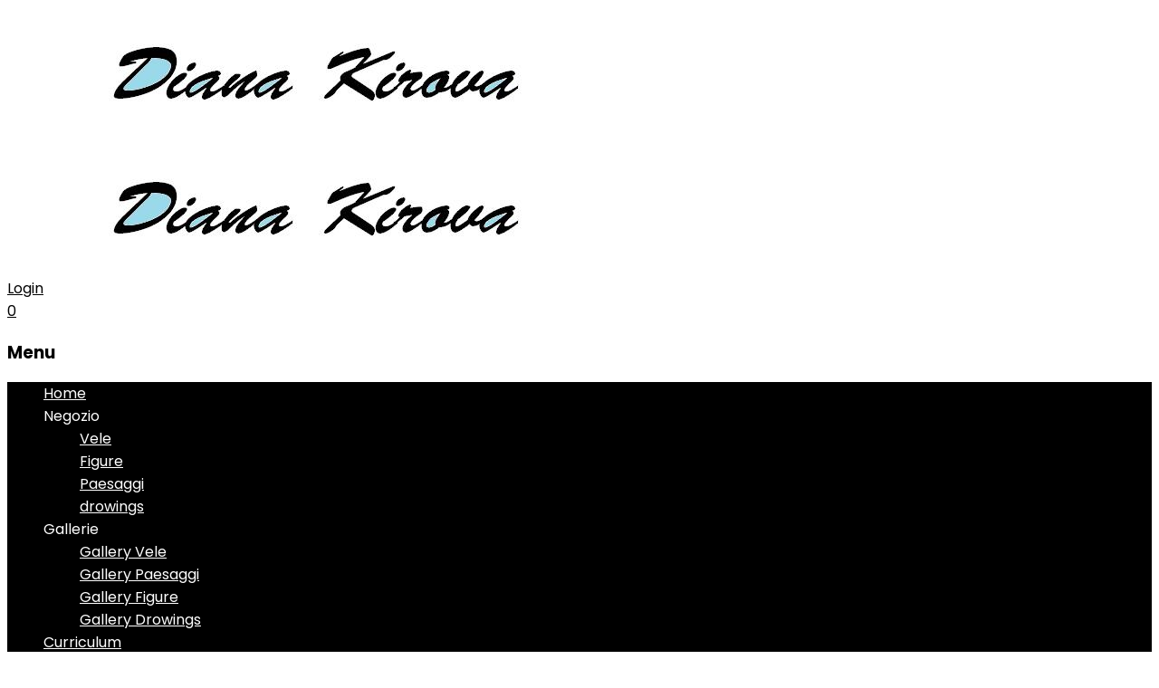

--- FILE ---
content_type: text/html; charset=UTF-8
request_url: https://www.dianakirova.it/tag-prodotto/drowings/
body_size: 20218
content:

	<!DOCTYPE html>
	<html lang="it-IT">
		<head>
			<meta charset="UTF-8">
			<meta name="viewport" content="width=device-width,initial-scale=1">
			<link rel="profile" href="//gmpg.org/xfn/11"/>
										<script>document.documentElement.className = document.documentElement.className + ' yes-js js_active js'</script>
			<!--[if lt IE 9]>
<![endif]-->
<meta name='robots' content='index, follow, max-image-preview:large, max-snippet:-1, max-video-preview:-1' />
	<style>img:is([sizes="auto" i], [sizes^="auto," i]) { contain-intrinsic-size: 3000px 1500px }</style>
	
	<!-- This site is optimized with the Yoast SEO plugin v26.3 - https://yoast.com/wordpress/plugins/seo/ -->
	<title>drowings Archivi - Diana Kirova</title>
	<meta name="description" content="drowings" />
	<link rel="canonical" href="https://www.dianakirova.it/tag-prodotto/drowings/" />
	<meta property="og:locale" content="it_IT" />
	<meta property="og:type" content="article" />
	<meta property="og:title" content="drowings Archivi - Diana Kirova" />
	<meta property="og:description" content="drowings" />
	<meta property="og:url" content="https://www.dianakirova.it/tag-prodotto/drowings/" />
	<meta property="og:site_name" content="Diana Kirova" />
	<meta name="twitter:card" content="summary_large_image" />
	<!-- / Yoast SEO plugin. -->


<link rel='dns-prefetch' href='//www.googletagmanager.com' />
<link rel='dns-prefetch' href='//fonts.googleapis.com' />
<link rel="alternate" type="application/rss+xml" title="Diana Kirova &raquo; Feed" href="https://www.dianakirova.it/feed/" />
<link rel="alternate" type="application/rss+xml" title="Diana Kirova &raquo; Feed dei commenti" href="https://www.dianakirova.it/comments/feed/" />
<link rel="alternate" type="application/rss+xml" title="Feed Diana Kirova &raquo; drowings Tag" href="https://www.dianakirova.it/tag-prodotto/drowings/feed/" />
<script>
/* <![CDATA[ */
window._wpemojiSettings = {"baseUrl":"https:\/\/s.w.org\/images\/core\/emoji\/15.0.3\/72x72\/","ext":".png","svgUrl":"https:\/\/s.w.org\/images\/core\/emoji\/15.0.3\/svg\/","svgExt":".svg","source":{"concatemoji":"https:\/\/www.dianakirova.it\/wp-includes\/js\/wp-emoji-release.min.js?ver=db36fe08ca464bb523adfd843664f7cc"}};
/*! This file is auto-generated */
!function(i,n){var o,s,e;function c(e){try{var t={supportTests:e,timestamp:(new Date).valueOf()};sessionStorage.setItem(o,JSON.stringify(t))}catch(e){}}function p(e,t,n){e.clearRect(0,0,e.canvas.width,e.canvas.height),e.fillText(t,0,0);var t=new Uint32Array(e.getImageData(0,0,e.canvas.width,e.canvas.height).data),r=(e.clearRect(0,0,e.canvas.width,e.canvas.height),e.fillText(n,0,0),new Uint32Array(e.getImageData(0,0,e.canvas.width,e.canvas.height).data));return t.every(function(e,t){return e===r[t]})}function u(e,t,n){switch(t){case"flag":return n(e,"\ud83c\udff3\ufe0f\u200d\u26a7\ufe0f","\ud83c\udff3\ufe0f\u200b\u26a7\ufe0f")?!1:!n(e,"\ud83c\uddfa\ud83c\uddf3","\ud83c\uddfa\u200b\ud83c\uddf3")&&!n(e,"\ud83c\udff4\udb40\udc67\udb40\udc62\udb40\udc65\udb40\udc6e\udb40\udc67\udb40\udc7f","\ud83c\udff4\u200b\udb40\udc67\u200b\udb40\udc62\u200b\udb40\udc65\u200b\udb40\udc6e\u200b\udb40\udc67\u200b\udb40\udc7f");case"emoji":return!n(e,"\ud83d\udc26\u200d\u2b1b","\ud83d\udc26\u200b\u2b1b")}return!1}function f(e,t,n){var r="undefined"!=typeof WorkerGlobalScope&&self instanceof WorkerGlobalScope?new OffscreenCanvas(300,150):i.createElement("canvas"),a=r.getContext("2d",{willReadFrequently:!0}),o=(a.textBaseline="top",a.font="600 32px Arial",{});return e.forEach(function(e){o[e]=t(a,e,n)}),o}function t(e){var t=i.createElement("script");t.src=e,t.defer=!0,i.head.appendChild(t)}"undefined"!=typeof Promise&&(o="wpEmojiSettingsSupports",s=["flag","emoji"],n.supports={everything:!0,everythingExceptFlag:!0},e=new Promise(function(e){i.addEventListener("DOMContentLoaded",e,{once:!0})}),new Promise(function(t){var n=function(){try{var e=JSON.parse(sessionStorage.getItem(o));if("object"==typeof e&&"number"==typeof e.timestamp&&(new Date).valueOf()<e.timestamp+604800&&"object"==typeof e.supportTests)return e.supportTests}catch(e){}return null}();if(!n){if("undefined"!=typeof Worker&&"undefined"!=typeof OffscreenCanvas&&"undefined"!=typeof URL&&URL.createObjectURL&&"undefined"!=typeof Blob)try{var e="postMessage("+f.toString()+"("+[JSON.stringify(s),u.toString(),p.toString()].join(",")+"));",r=new Blob([e],{type:"text/javascript"}),a=new Worker(URL.createObjectURL(r),{name:"wpTestEmojiSupports"});return void(a.onmessage=function(e){c(n=e.data),a.terminate(),t(n)})}catch(e){}c(n=f(s,u,p))}t(n)}).then(function(e){for(var t in e)n.supports[t]=e[t],n.supports.everything=n.supports.everything&&n.supports[t],"flag"!==t&&(n.supports.everythingExceptFlag=n.supports.everythingExceptFlag&&n.supports[t]);n.supports.everythingExceptFlag=n.supports.everythingExceptFlag&&!n.supports.flag,n.DOMReady=!1,n.readyCallback=function(){n.DOMReady=!0}}).then(function(){return e}).then(function(){var e;n.supports.everything||(n.readyCallback(),(e=n.source||{}).concatemoji?t(e.concatemoji):e.wpemoji&&e.twemoji&&(t(e.twemoji),t(e.wpemoji)))}))}((window,document),window._wpemojiSettings);
/* ]]> */
</script>
<link rel='stylesheet' id='google-fonts-css' href='https://fonts.googleapis.com/css?family=Poppins%3A300%2C400%2C500%2C600%2C700%7CGelasio%3A400%2C500%2C600%2C700&#038;ver=1.0.0#038;subset=latin%2Clatin-ext' media='all' />
<link rel='stylesheet' id='tmpmela-block-style-css' href='https://www.dianakirova.it/wp-content/themes/limo/css/megnor/blocks.css?ver=db36fe08ca464bb523adfd843664f7cc' media='all' />
<link rel='stylesheet' id='tmpmela-isotope-css' href='https://www.dianakirova.it/wp-content/themes/limo/css/isotop-port.css?ver=db36fe08ca464bb523adfd843664f7cc' media='all' />
<link rel='stylesheet' id='tmpmela-custom-css' href='https://www.dianakirova.it/wp-content/themes/limo/css/megnor/custom.css?ver=db36fe08ca464bb523adfd843664f7cc' media='all' />
<link rel='stylesheet' id='owl-carousel-css' href='https://www.dianakirova.it/wp-content/themes/limo/css/megnor/owl.carousel.css?ver=db36fe08ca464bb523adfd843664f7cc' media='all' />
<link rel='stylesheet' id='owl-transitions-css' href='https://www.dianakirova.it/wp-content/themes/limo/css/megnor/owl.transitions.css?ver=db36fe08ca464bb523adfd843664f7cc' media='all' />
<link rel='stylesheet' id='shadowbox-css' href='https://www.dianakirova.it/wp-content/themes/limo/css/megnor/shadowbox.css?ver=db36fe08ca464bb523adfd843664f7cc' media='all' />
<link rel='stylesheet' id='tmpmela-shortcode-style-css' href='https://www.dianakirova.it/wp-content/themes/limo/css/megnor/shortcode_style.css?ver=db36fe08ca464bb523adfd843664f7cc' media='all' />
<link rel='stylesheet' id='animate-css' href='https://www.dianakirova.it/wp-content/themes/limo/css/megnor/animate.min.css?ver=db36fe08ca464bb523adfd843664f7cc' media='all' />
<link rel='stylesheet' id='tmpmela-woocommerce-css-css' href='https://www.dianakirova.it/wp-content/themes/limo/css/megnor/woocommerce.css?ver=db36fe08ca464bb523adfd843664f7cc' media='all' />
<style id='wp-emoji-styles-inline-css'>

	img.wp-smiley, img.emoji {
		display: inline !important;
		border: none !important;
		box-shadow: none !important;
		height: 1em !important;
		width: 1em !important;
		margin: 0 0.07em !important;
		vertical-align: -0.1em !important;
		background: none !important;
		padding: 0 !important;
	}
</style>
<link rel='stylesheet' id='wp-block-library-css' href='https://www.dianakirova.it/wp-includes/css/dist/block-library/style.min.css?ver=db36fe08ca464bb523adfd843664f7cc' media='all' />
<style id='wp-block-library-theme-inline-css'>
.wp-block-audio :where(figcaption){color:#555;font-size:13px;text-align:center}.is-dark-theme .wp-block-audio :where(figcaption){color:#ffffffa6}.wp-block-audio{margin:0 0 1em}.wp-block-code{border:1px solid #ccc;border-radius:4px;font-family:Menlo,Consolas,monaco,monospace;padding:.8em 1em}.wp-block-embed :where(figcaption){color:#555;font-size:13px;text-align:center}.is-dark-theme .wp-block-embed :where(figcaption){color:#ffffffa6}.wp-block-embed{margin:0 0 1em}.blocks-gallery-caption{color:#555;font-size:13px;text-align:center}.is-dark-theme .blocks-gallery-caption{color:#ffffffa6}:root :where(.wp-block-image figcaption){color:#555;font-size:13px;text-align:center}.is-dark-theme :root :where(.wp-block-image figcaption){color:#ffffffa6}.wp-block-image{margin:0 0 1em}.wp-block-pullquote{border-bottom:4px solid;border-top:4px solid;color:currentColor;margin-bottom:1.75em}.wp-block-pullquote cite,.wp-block-pullquote footer,.wp-block-pullquote__citation{color:currentColor;font-size:.8125em;font-style:normal;text-transform:uppercase}.wp-block-quote{border-left:.25em solid;margin:0 0 1.75em;padding-left:1em}.wp-block-quote cite,.wp-block-quote footer{color:currentColor;font-size:.8125em;font-style:normal;position:relative}.wp-block-quote:where(.has-text-align-right){border-left:none;border-right:.25em solid;padding-left:0;padding-right:1em}.wp-block-quote:where(.has-text-align-center){border:none;padding-left:0}.wp-block-quote.is-large,.wp-block-quote.is-style-large,.wp-block-quote:where(.is-style-plain){border:none}.wp-block-search .wp-block-search__label{font-weight:700}.wp-block-search__button{border:1px solid #ccc;padding:.375em .625em}:where(.wp-block-group.has-background){padding:1.25em 2.375em}.wp-block-separator.has-css-opacity{opacity:.4}.wp-block-separator{border:none;border-bottom:2px solid;margin-left:auto;margin-right:auto}.wp-block-separator.has-alpha-channel-opacity{opacity:1}.wp-block-separator:not(.is-style-wide):not(.is-style-dots){width:100px}.wp-block-separator.has-background:not(.is-style-dots){border-bottom:none;height:1px}.wp-block-separator.has-background:not(.is-style-wide):not(.is-style-dots){height:2px}.wp-block-table{margin:0 0 1em}.wp-block-table td,.wp-block-table th{word-break:normal}.wp-block-table :where(figcaption){color:#555;font-size:13px;text-align:center}.is-dark-theme .wp-block-table :where(figcaption){color:#ffffffa6}.wp-block-video :where(figcaption){color:#555;font-size:13px;text-align:center}.is-dark-theme .wp-block-video :where(figcaption){color:#ffffffa6}.wp-block-video{margin:0 0 1em}:root :where(.wp-block-template-part.has-background){margin-bottom:0;margin-top:0;padding:1.25em 2.375em}
</style>
<link rel='stylesheet' id='jquery-selectBox-css' href='https://www.dianakirova.it/wp-content/plugins/yith-woocommerce-wishlist/assets/css/jquery.selectBox.css?ver=1.2.0' media='all' />
<link rel='stylesheet' id='woocommerce_prettyPhoto_css-css' href='//www.dianakirova.it/wp-content/plugins/woocommerce/assets/css/prettyPhoto.css?ver=3.1.6' media='all' />
<link rel='stylesheet' id='yith-wcwl-main-css' href='https://www.dianakirova.it/wp-content/plugins/yith-woocommerce-wishlist/assets/css/style.css?ver=4.10.1' media='all' />
<style id='yith-wcwl-main-inline-css'>
 :root { --color-add-to-wishlist-background: #333333; --color-add-to-wishlist-text: #FFFFFF; --color-add-to-wishlist-border: #333333; --color-add-to-wishlist-background-hover: #333333; --color-add-to-wishlist-text-hover: #FFFFFF; --color-add-to-wishlist-border-hover: #333333; --rounded-corners-radius: 16px; --color-add-to-cart-background: #333333; --color-add-to-cart-text: #FFFFFF; --color-add-to-cart-border: #333333; --color-add-to-cart-background-hover: #4F4F4F; --color-add-to-cart-text-hover: #FFFFFF; --color-add-to-cart-border-hover: #4F4F4F; --add-to-cart-rounded-corners-radius: 16px; --color-button-style-1-background: #333333; --color-button-style-1-text: #FFFFFF; --color-button-style-1-border: #333333; --color-button-style-1-background-hover: #4F4F4F; --color-button-style-1-text-hover: #FFFFFF; --color-button-style-1-border-hover: #4F4F4F; --color-button-style-2-background: #333333; --color-button-style-2-text: #FFFFFF; --color-button-style-2-border: #333333; --color-button-style-2-background-hover: #4F4F4F; --color-button-style-2-text-hover: #FFFFFF; --color-button-style-2-border-hover: #4F4F4F; --color-wishlist-table-background: #FFFFFF; --color-wishlist-table-text: #6d6c6c; --color-wishlist-table-border: #FFFFFF; --color-headers-background: #F4F4F4; --color-share-button-color: #FFFFFF; --color-share-button-color-hover: #FFFFFF; --color-fb-button-background: #39599E; --color-fb-button-background-hover: #595A5A; --color-tw-button-background: #45AFE2; --color-tw-button-background-hover: #595A5A; --color-pr-button-background: #AB2E31; --color-pr-button-background-hover: #595A5A; --color-em-button-background: #FBB102; --color-em-button-background-hover: #595A5A; --color-wa-button-background: #00A901; --color-wa-button-background-hover: #595A5A; --feedback-duration: 3s } 
 :root { --color-add-to-wishlist-background: #333333; --color-add-to-wishlist-text: #FFFFFF; --color-add-to-wishlist-border: #333333; --color-add-to-wishlist-background-hover: #333333; --color-add-to-wishlist-text-hover: #FFFFFF; --color-add-to-wishlist-border-hover: #333333; --rounded-corners-radius: 16px; --color-add-to-cart-background: #333333; --color-add-to-cart-text: #FFFFFF; --color-add-to-cart-border: #333333; --color-add-to-cart-background-hover: #4F4F4F; --color-add-to-cart-text-hover: #FFFFFF; --color-add-to-cart-border-hover: #4F4F4F; --add-to-cart-rounded-corners-radius: 16px; --color-button-style-1-background: #333333; --color-button-style-1-text: #FFFFFF; --color-button-style-1-border: #333333; --color-button-style-1-background-hover: #4F4F4F; --color-button-style-1-text-hover: #FFFFFF; --color-button-style-1-border-hover: #4F4F4F; --color-button-style-2-background: #333333; --color-button-style-2-text: #FFFFFF; --color-button-style-2-border: #333333; --color-button-style-2-background-hover: #4F4F4F; --color-button-style-2-text-hover: #FFFFFF; --color-button-style-2-border-hover: #4F4F4F; --color-wishlist-table-background: #FFFFFF; --color-wishlist-table-text: #6d6c6c; --color-wishlist-table-border: #FFFFFF; --color-headers-background: #F4F4F4; --color-share-button-color: #FFFFFF; --color-share-button-color-hover: #FFFFFF; --color-fb-button-background: #39599E; --color-fb-button-background-hover: #595A5A; --color-tw-button-background: #45AFE2; --color-tw-button-background-hover: #595A5A; --color-pr-button-background: #AB2E31; --color-pr-button-background-hover: #595A5A; --color-em-button-background: #FBB102; --color-em-button-background-hover: #595A5A; --color-wa-button-background: #00A901; --color-wa-button-background-hover: #595A5A; --feedback-duration: 3s } 
</style>
<style id='classic-theme-styles-inline-css'>
/*! This file is auto-generated */
.wp-block-button__link{color:#fff;background-color:#32373c;border-radius:9999px;box-shadow:none;text-decoration:none;padding:calc(.667em + 2px) calc(1.333em + 2px);font-size:1.125em}.wp-block-file__button{background:#32373c;color:#fff;text-decoration:none}
</style>
<style id='global-styles-inline-css'>
:root{--wp--preset--aspect-ratio--square: 1;--wp--preset--aspect-ratio--4-3: 4/3;--wp--preset--aspect-ratio--3-4: 3/4;--wp--preset--aspect-ratio--3-2: 3/2;--wp--preset--aspect-ratio--2-3: 2/3;--wp--preset--aspect-ratio--16-9: 16/9;--wp--preset--aspect-ratio--9-16: 9/16;--wp--preset--color--black: #000000;--wp--preset--color--cyan-bluish-gray: #abb8c3;--wp--preset--color--white: #ffffff;--wp--preset--color--pale-pink: #f78da7;--wp--preset--color--vivid-red: #cf2e2e;--wp--preset--color--luminous-vivid-orange: #ff6900;--wp--preset--color--luminous-vivid-amber: #fcb900;--wp--preset--color--light-green-cyan: #7bdcb5;--wp--preset--color--vivid-green-cyan: #00d084;--wp--preset--color--pale-cyan-blue: #8ed1fc;--wp--preset--color--vivid-cyan-blue: #0693e3;--wp--preset--color--vivid-purple: #9b51e0;--wp--preset--gradient--vivid-cyan-blue-to-vivid-purple: linear-gradient(135deg,rgba(6,147,227,1) 0%,rgb(155,81,224) 100%);--wp--preset--gradient--light-green-cyan-to-vivid-green-cyan: linear-gradient(135deg,rgb(122,220,180) 0%,rgb(0,208,130) 100%);--wp--preset--gradient--luminous-vivid-amber-to-luminous-vivid-orange: linear-gradient(135deg,rgba(252,185,0,1) 0%,rgba(255,105,0,1) 100%);--wp--preset--gradient--luminous-vivid-orange-to-vivid-red: linear-gradient(135deg,rgba(255,105,0,1) 0%,rgb(207,46,46) 100%);--wp--preset--gradient--very-light-gray-to-cyan-bluish-gray: linear-gradient(135deg,rgb(238,238,238) 0%,rgb(169,184,195) 100%);--wp--preset--gradient--cool-to-warm-spectrum: linear-gradient(135deg,rgb(74,234,220) 0%,rgb(151,120,209) 20%,rgb(207,42,186) 40%,rgb(238,44,130) 60%,rgb(251,105,98) 80%,rgb(254,248,76) 100%);--wp--preset--gradient--blush-light-purple: linear-gradient(135deg,rgb(255,206,236) 0%,rgb(152,150,240) 100%);--wp--preset--gradient--blush-bordeaux: linear-gradient(135deg,rgb(254,205,165) 0%,rgb(254,45,45) 50%,rgb(107,0,62) 100%);--wp--preset--gradient--luminous-dusk: linear-gradient(135deg,rgb(255,203,112) 0%,rgb(199,81,192) 50%,rgb(65,88,208) 100%);--wp--preset--gradient--pale-ocean: linear-gradient(135deg,rgb(255,245,203) 0%,rgb(182,227,212) 50%,rgb(51,167,181) 100%);--wp--preset--gradient--electric-grass: linear-gradient(135deg,rgb(202,248,128) 0%,rgb(113,206,126) 100%);--wp--preset--gradient--midnight: linear-gradient(135deg,rgb(2,3,129) 0%,rgb(40,116,252) 100%);--wp--preset--font-size--small: 13px;--wp--preset--font-size--medium: 20px;--wp--preset--font-size--large: 36px;--wp--preset--font-size--x-large: 42px;--wp--preset--spacing--20: 0.44rem;--wp--preset--spacing--30: 0.67rem;--wp--preset--spacing--40: 1rem;--wp--preset--spacing--50: 1.5rem;--wp--preset--spacing--60: 2.25rem;--wp--preset--spacing--70: 3.38rem;--wp--preset--spacing--80: 5.06rem;--wp--preset--shadow--natural: 6px 6px 9px rgba(0, 0, 0, 0.2);--wp--preset--shadow--deep: 12px 12px 50px rgba(0, 0, 0, 0.4);--wp--preset--shadow--sharp: 6px 6px 0px rgba(0, 0, 0, 0.2);--wp--preset--shadow--outlined: 6px 6px 0px -3px rgba(255, 255, 255, 1), 6px 6px rgba(0, 0, 0, 1);--wp--preset--shadow--crisp: 6px 6px 0px rgba(0, 0, 0, 1);}:where(.is-layout-flex){gap: 0.5em;}:where(.is-layout-grid){gap: 0.5em;}body .is-layout-flex{display: flex;}.is-layout-flex{flex-wrap: wrap;align-items: center;}.is-layout-flex > :is(*, div){margin: 0;}body .is-layout-grid{display: grid;}.is-layout-grid > :is(*, div){margin: 0;}:where(.wp-block-columns.is-layout-flex){gap: 2em;}:where(.wp-block-columns.is-layout-grid){gap: 2em;}:where(.wp-block-post-template.is-layout-flex){gap: 1.25em;}:where(.wp-block-post-template.is-layout-grid){gap: 1.25em;}.has-black-color{color: var(--wp--preset--color--black) !important;}.has-cyan-bluish-gray-color{color: var(--wp--preset--color--cyan-bluish-gray) !important;}.has-white-color{color: var(--wp--preset--color--white) !important;}.has-pale-pink-color{color: var(--wp--preset--color--pale-pink) !important;}.has-vivid-red-color{color: var(--wp--preset--color--vivid-red) !important;}.has-luminous-vivid-orange-color{color: var(--wp--preset--color--luminous-vivid-orange) !important;}.has-luminous-vivid-amber-color{color: var(--wp--preset--color--luminous-vivid-amber) !important;}.has-light-green-cyan-color{color: var(--wp--preset--color--light-green-cyan) !important;}.has-vivid-green-cyan-color{color: var(--wp--preset--color--vivid-green-cyan) !important;}.has-pale-cyan-blue-color{color: var(--wp--preset--color--pale-cyan-blue) !important;}.has-vivid-cyan-blue-color{color: var(--wp--preset--color--vivid-cyan-blue) !important;}.has-vivid-purple-color{color: var(--wp--preset--color--vivid-purple) !important;}.has-black-background-color{background-color: var(--wp--preset--color--black) !important;}.has-cyan-bluish-gray-background-color{background-color: var(--wp--preset--color--cyan-bluish-gray) !important;}.has-white-background-color{background-color: var(--wp--preset--color--white) !important;}.has-pale-pink-background-color{background-color: var(--wp--preset--color--pale-pink) !important;}.has-vivid-red-background-color{background-color: var(--wp--preset--color--vivid-red) !important;}.has-luminous-vivid-orange-background-color{background-color: var(--wp--preset--color--luminous-vivid-orange) !important;}.has-luminous-vivid-amber-background-color{background-color: var(--wp--preset--color--luminous-vivid-amber) !important;}.has-light-green-cyan-background-color{background-color: var(--wp--preset--color--light-green-cyan) !important;}.has-vivid-green-cyan-background-color{background-color: var(--wp--preset--color--vivid-green-cyan) !important;}.has-pale-cyan-blue-background-color{background-color: var(--wp--preset--color--pale-cyan-blue) !important;}.has-vivid-cyan-blue-background-color{background-color: var(--wp--preset--color--vivid-cyan-blue) !important;}.has-vivid-purple-background-color{background-color: var(--wp--preset--color--vivid-purple) !important;}.has-black-border-color{border-color: var(--wp--preset--color--black) !important;}.has-cyan-bluish-gray-border-color{border-color: var(--wp--preset--color--cyan-bluish-gray) !important;}.has-white-border-color{border-color: var(--wp--preset--color--white) !important;}.has-pale-pink-border-color{border-color: var(--wp--preset--color--pale-pink) !important;}.has-vivid-red-border-color{border-color: var(--wp--preset--color--vivid-red) !important;}.has-luminous-vivid-orange-border-color{border-color: var(--wp--preset--color--luminous-vivid-orange) !important;}.has-luminous-vivid-amber-border-color{border-color: var(--wp--preset--color--luminous-vivid-amber) !important;}.has-light-green-cyan-border-color{border-color: var(--wp--preset--color--light-green-cyan) !important;}.has-vivid-green-cyan-border-color{border-color: var(--wp--preset--color--vivid-green-cyan) !important;}.has-pale-cyan-blue-border-color{border-color: var(--wp--preset--color--pale-cyan-blue) !important;}.has-vivid-cyan-blue-border-color{border-color: var(--wp--preset--color--vivid-cyan-blue) !important;}.has-vivid-purple-border-color{border-color: var(--wp--preset--color--vivid-purple) !important;}.has-vivid-cyan-blue-to-vivid-purple-gradient-background{background: var(--wp--preset--gradient--vivid-cyan-blue-to-vivid-purple) !important;}.has-light-green-cyan-to-vivid-green-cyan-gradient-background{background: var(--wp--preset--gradient--light-green-cyan-to-vivid-green-cyan) !important;}.has-luminous-vivid-amber-to-luminous-vivid-orange-gradient-background{background: var(--wp--preset--gradient--luminous-vivid-amber-to-luminous-vivid-orange) !important;}.has-luminous-vivid-orange-to-vivid-red-gradient-background{background: var(--wp--preset--gradient--luminous-vivid-orange-to-vivid-red) !important;}.has-very-light-gray-to-cyan-bluish-gray-gradient-background{background: var(--wp--preset--gradient--very-light-gray-to-cyan-bluish-gray) !important;}.has-cool-to-warm-spectrum-gradient-background{background: var(--wp--preset--gradient--cool-to-warm-spectrum) !important;}.has-blush-light-purple-gradient-background{background: var(--wp--preset--gradient--blush-light-purple) !important;}.has-blush-bordeaux-gradient-background{background: var(--wp--preset--gradient--blush-bordeaux) !important;}.has-luminous-dusk-gradient-background{background: var(--wp--preset--gradient--luminous-dusk) !important;}.has-pale-ocean-gradient-background{background: var(--wp--preset--gradient--pale-ocean) !important;}.has-electric-grass-gradient-background{background: var(--wp--preset--gradient--electric-grass) !important;}.has-midnight-gradient-background{background: var(--wp--preset--gradient--midnight) !important;}.has-small-font-size{font-size: var(--wp--preset--font-size--small) !important;}.has-medium-font-size{font-size: var(--wp--preset--font-size--medium) !important;}.has-large-font-size{font-size: var(--wp--preset--font-size--large) !important;}.has-x-large-font-size{font-size: var(--wp--preset--font-size--x-large) !important;}
:where(.wp-block-post-template.is-layout-flex){gap: 1.25em;}:where(.wp-block-post-template.is-layout-grid){gap: 1.25em;}
:where(.wp-block-columns.is-layout-flex){gap: 2em;}:where(.wp-block-columns.is-layout-grid){gap: 2em;}
:root :where(.wp-block-pullquote){font-size: 1.5em;line-height: 1.6;}
</style>
<link rel='stylesheet' id='cpsh-shortcodes-css' href='https://www.dianakirova.it/wp-content/plugins/column-shortcodes//assets/css/shortcodes.css?ver=1.0.1' media='all' />
<link rel='stylesheet' id='contact-form-7-css' href='https://www.dianakirova.it/wp-content/plugins/contact-form-7/includes/css/styles.css?ver=6.1.3' media='all' />
<link rel='stylesheet' id='apm-styles-css' href='https://www.dianakirova.it/wp-content/plugins/woocommerce-accepted-payment-methods/assets/css/style.css?ver=db36fe08ca464bb523adfd843664f7cc' media='all' />
<style id='woocommerce-inline-inline-css'>
.woocommerce form .form-row .required { visibility: visible; }
</style>
<link rel='stylesheet' id='yith-quick-view-css' href='https://www.dianakirova.it/wp-content/plugins/yith-woocommerce-quick-view/assets/css/yith-quick-view.css?ver=2.9.0' media='all' />
<style id='yith-quick-view-inline-css'>

				#yith-quick-view-modal .yith-quick-view-overlay{background:rgba( 0, 0, 0, 0.8)}
				#yith-quick-view-modal .yith-wcqv-main{background:#ffffff;}
				#yith-quick-view-close{color:#cdcdcd;}
				#yith-quick-view-close:hover{color:#ff0000;}
</style>
<link rel='stylesheet' id='brands-styles-css' href='https://www.dianakirova.it/wp-content/plugins/woocommerce/assets/css/brands.css?ver=10.3.5' media='all' />
<link rel='stylesheet' id='tmpmela-child-style-css' href='https://www.dianakirova.it/wp-content/themes/limo/style.css?ver=db36fe08ca464bb523adfd843664f7cc' media='all' />
<link rel='stylesheet' id='tmpmela-fonts-css' href='//fonts.googleapis.com/css?family=Source+Sans+Pro%3A300%2C400%2C600%2C300italic%2C400italic%2C600italic%7CBitter%3A400%2C600&#038;subset=latin%2Clatin-ext' media='all' />
<link rel='stylesheet' id='font-awesome-css' href='https://www.dianakirova.it/wp-content/themes/limo/fonts/css/font-awesome.css?ver=4.7.0' media='all' />
<style id='font-awesome-inline-css'>
[data-font="FontAwesome"]:before {font-family: 'FontAwesome' !important;content: attr(data-icon) !important;speak: none !important;font-weight: normal !important;font-variant: normal !important;text-transform: none !important;line-height: 1 !important;font-style: normal !important;-webkit-font-smoothing: antialiased !important;-moz-osx-font-smoothing: grayscale !important;}
</style>
<link rel='stylesheet' id='tmpmela-style-css' href='https://www.dianakirova.it/wp-content/themes/limo_layout7/style.css?ver=1.0' media='all' />
<link rel='stylesheet' id='a3wc_sort_display-css' href='//www.dianakirova.it/wp-content/uploads/sass/wc_sort_display.min.css?ver=1606578619' media='all' />
<link rel='stylesheet' id='grid-list-layout-css' href='https://www.dianakirova.it/wp-content/plugins/woocommerce-grid-list-toggle/assets/css/style.css?ver=db36fe08ca464bb523adfd843664f7cc' media='all' />
<link rel='stylesheet' id='grid-list-button-css' href='https://www.dianakirova.it/wp-content/plugins/woocommerce-grid-list-toggle/assets/css/button.css?ver=db36fe08ca464bb523adfd843664f7cc' media='all' />
<link rel='stylesheet' id='dashicons-css' href='https://www.dianakirova.it/wp-includes/css/dashicons.min.css?ver=db36fe08ca464bb523adfd843664f7cc' media='all' />
<style id='dashicons-inline-css'>
[data-font="Dashicons"]:before {font-family: 'Dashicons' !important;content: attr(data-icon) !important;speak: none !important;font-weight: normal !important;font-variant: normal !important;text-transform: none !important;line-height: 1 !important;font-style: normal !important;-webkit-font-smoothing: antialiased !important;-moz-osx-font-smoothing: grayscale !important;}
</style>
<script id="woocommerce-google-analytics-integration-gtag-js-after">
/* <![CDATA[ */
/* Google Analytics for WooCommerce (gtag.js) */
					window.dataLayer = window.dataLayer || [];
					function gtag(){dataLayer.push(arguments);}
					// Set up default consent state.
					for ( const mode of [{"analytics_storage":"denied","ad_storage":"denied","ad_user_data":"denied","ad_personalization":"denied","region":["AT","BE","BG","HR","CY","CZ","DK","EE","FI","FR","DE","GR","HU","IS","IE","IT","LV","LI","LT","LU","MT","NL","NO","PL","PT","RO","SK","SI","ES","SE","GB","CH"]}] || [] ) {
						gtag( "consent", "default", { "wait_for_update": 500, ...mode } );
					}
					gtag("js", new Date());
					gtag("set", "developer_id.dOGY3NW", true);
					gtag("config", "G-3P4WDEGQVQ", {"track_404":true,"allow_google_signals":true,"logged_in":false,"linker":{"domains":[],"allow_incoming":false},"custom_map":{"dimension1":"logged_in"}});
/* ]]> */
</script>
<script src="https://www.dianakirova.it/wp-includes/js/jquery/jquery.min.js?ver=3.7.1" id="jquery-core-js"></script>
<script src="https://www.dianakirova.it/wp-includes/js/jquery/jquery-migrate.min.js?ver=3.4.1" id="jquery-migrate-js"></script>
<script src="//www.dianakirova.it/wp-content/plugins/revslider/sr6/assets/js/rbtools.min.js?ver=6.7.38" async id="tp-tools-js"></script>
<script src="//www.dianakirova.it/wp-content/plugins/revslider/sr6/assets/js/rs6.min.js?ver=6.7.38" async id="revmin-js"></script>
<script src="https://www.dianakirova.it/wp-content/plugins/right-click-disable-orignal/rightclickdisable.js?ver=db36fe08ca464bb523adfd843664f7cc" id="popsjs-js"></script>
<script src="https://www.dianakirova.it/wp-content/plugins/woocommerce/assets/js/jquery-blockui/jquery.blockUI.min.js?ver=2.7.0-wc.10.3.5" id="wc-jquery-blockui-js" defer="defer" data-wp-strategy="defer"></script>
<script src="https://www.dianakirova.it/wp-content/plugins/woocommerce/assets/js/js-cookie/js.cookie.min.js?ver=2.1.4-wc.10.3.5" id="wc-js-cookie-js" defer="defer" data-wp-strategy="defer"></script>
<script id="woocommerce-js-extra">
/* <![CDATA[ */
var woocommerce_params = {"ajax_url":"\/wp-admin\/admin-ajax.php","wc_ajax_url":"\/?wc-ajax=%%endpoint%%","i18n_password_show":"Mostra password","i18n_password_hide":"Nascondi password"};
/* ]]> */
</script>
<script src="https://www.dianakirova.it/wp-content/plugins/woocommerce/assets/js/frontend/woocommerce.min.js?ver=10.3.5" id="woocommerce-js" defer="defer" data-wp-strategy="defer"></script>
<script src="https://www.dianakirova.it/wp-content/themes/limo/js/megnor/anime.min.js?ver=db36fe08ca464bb523adfd843664f7cc" id="anime-js-js"></script>
<script src="https://www.dianakirova.it/wp-content/themes/limo/js/megnor/jquery.custom.min.js?ver=db36fe08ca464bb523adfd843664f7cc" id="tmpmela-custom-script-js"></script>
<script src="https://www.dianakirova.it/wp-content/themes/limo/js/jquery.isotope.min.js?ver=db36fe08ca464bb523adfd843664f7cc" id="isotope-js"></script>
<script src="https://www.dianakirova.it/wp-content/themes/limo/js/megnor/megnor.min.js?ver=db36fe08ca464bb523adfd843664f7cc" id="tmpmela-megnor-js"></script>
<script src="https://www.dianakirova.it/wp-content/themes/limo/js/megnor/custom.js?ver=db36fe08ca464bb523adfd843664f7cc" id="tmpmela-custom-js"></script>
<script src="https://www.dianakirova.it/wp-content/themes/limo/js/megnor/owl.carousel.min.js?ver=db36fe08ca464bb523adfd843664f7cc" id="owlcarousel-js"></script>
<script src="https://www.dianakirova.it/wp-content/themes/limo/js/megnor/jquery.validate.js?ver=db36fe08ca464bb523adfd843664f7cc" id="validate-js"></script>
<script src="https://www.dianakirova.it/wp-content/themes/limo/js/megnor/shadowbox.js?ver=db36fe08ca464bb523adfd843664f7cc" id="shadowbox-js"></script>
<script src="https://www.dianakirova.it/wp-content/themes/limo/js/megnor/easyResponsiveTabs.js?ver=db36fe08ca464bb523adfd843664f7cc" id="easyResponsiveTabs-js"></script>
<script src="https://www.dianakirova.it/wp-content/themes/limo/js/megnor/jquery.treeview.js?ver=db36fe08ca464bb523adfd843664f7cc" id="jtree-js"></script>
<script src="https://www.dianakirova.it/wp-content/themes/limo/js/megnor/countUp.js?ver=db36fe08ca464bb523adfd843664f7cc" id="countUp-js"></script>
<script src="https://www.dianakirova.it/wp-content/themes/limo/js/megnor/jquery.countdown.min.js?ver=db36fe08ca464bb523adfd843664f7cc" id="countdown-js"></script>
<script src="https://www.dianakirova.it/wp-content/themes/limo/js/html5.js?ver=db36fe08ca464bb523adfd843664f7cc" id="tmpmela-html5-js"></script>
<script id="phpvariable-js-extra">
/* <![CDATA[ */
var php_var = {"tmpmela_loadmore":"","tmpmela_pagination":"","tmpmela_nomore":""};
/* ]]> */
</script>
<script src="https://www.dianakirova.it/wp-content/themes/limo/js/megnor/megnorloadmore.js?ver=db36fe08ca464bb523adfd843664f7cc" id="phpvariable-js"></script>
<script src="https://www.dianakirova.it/wp-content/plugins/woocommerce-grid-list-toggle/assets/js/jquery.cookie.min.js?ver=db36fe08ca464bb523adfd843664f7cc" id="cookie-js"></script>
<script src="https://www.dianakirova.it/wp-content/plugins/woocommerce-grid-list-toggle/assets/js/jquery.gridlistview.min.js?ver=db36fe08ca464bb523adfd843664f7cc" id="grid-list-scripts-js"></script>
<link rel="https://api.w.org/" href="https://www.dianakirova.it/wp-json/" /><link rel="alternate" title="JSON" type="application/json" href="https://www.dianakirova.it/wp-json/wp/v2/product_tag/162" /><link rel="EditURI" type="application/rsd+xml" title="RSD" href="https://www.dianakirova.it/xmlrpc.php?rsd" />
<script src="https://www.google.com/recaptcha/api.js" async defer></script>


<!-- This site is optimized with the Schema plugin v1.7.9.6 - https://schema.press -->
<script type="application/ld+json">[{"@context":"http:\/\/schema.org\/","@type":"WPHeader","url":"","headline":"Tag: drowings","description":""},{"@context":"http:\/\/schema.org\/","@type":"WPFooter","url":"","headline":"Tag: drowings","description":""}]</script>



<!-- This site is optimized with the Schema plugin v1.7.9.6 - https://schema.press -->
<script type="application/ld+json">[{"@context":"https:\/\/schema.org\/","@type":"Article","mainEntityOfPage":{"@type":"WebPage","@id":"https:\/\/www.dianakirova.it\/prodotto\/la-ragazza-in-blu-kristina\/"},"url":"https:\/\/www.dianakirova.it\/prodotto\/la-ragazza-in-blu-kristina\/","headline":"La ragazza in blù","datePublished":"2020-07-09T22:29:26+02:00","dateModified":"2022-01-30T00:31:40+01:00","publisher":{"@type":"Organization","@id":"https:\/\/www.dianakirova.it\/#organization","name":"Diana Kirova","logo":{"@type":"ImageObject","url":"https:\/\/www.dianakirova.it\/wp-content\/uploads\/2020\/05\/FLY-IV.png","width":600,"height":60}},"image":{"@type":"ImageObject","url":"https:\/\/www.dianakirova.it\/wp-content\/uploads\/2020\/07\/La-ragazza-in-blùKristina-rid.jpg","width":696,"height":450},"description":"<h2><\/h2>\r\nsupporto: carta da acquarelli\r\n\r\nmisure: 21 x 29 cm\r\n\r\ntecnica:  acrilico\r\n\r\nanno: 2020\r\n\r\nL'opera è con  passepartout e cornice.\r\n\r\nIl materiale per il passepartout è di alta qualità, rigido di 2 mm.\r\n\r\nNel prezzo  è incluso anche il costo di involucro\/confezionamento , di trasporto e fatturazione.","author":{"@type":"Person","name":"amministratore","url":"https:\/\/www.dianakirova.it\/author\/admin\/","image":{"@type":"ImageObject","url":"https:\/\/secure.gravatar.com\/avatar\/894f4a5b5d8bcb1a6614454764c2a238?s=96&d=mm&r=g","height":96,"width":96}},"commentCount":"0"},{"@context":"https:\/\/schema.org\/","@type":"Article","mainEntityOfPage":{"@type":"WebPage","@id":"https:\/\/www.dianakirova.it\/prodotto\/ctbg12\/"},"url":"https:\/\/www.dianakirova.it\/prodotto\/ctbg12\/","headline":"CTBG12","datePublished":"2020-07-09T19:16:39+02:00","dateModified":"2024-06-10T10:34:01+02:00","publisher":{"@type":"Organization","@id":"https:\/\/www.dianakirova.it\/#organization","name":"Diana Kirova","logo":{"@type":"ImageObject","url":"https:\/\/www.dianakirova.it\/wp-content\/uploads\/2020\/05\/FLY-IV.png","width":600,"height":60}},"image":{"@type":"ImageObject","url":"https:\/\/www.dianakirova.it\/wp-content\/uploads\/2020\/07\/CTBG12.jpg","width":696,"height":384},"description":"supporto: cartoncino\r\n\r\nmisure: 17 x 23 cm\r\n\r\ntecnica:  acrilico, ink\r\n\r\nanno: 2019\r\n\r\ndisponibile:  SI\r\n\r\n&nbsp;","author":{"@type":"Person","name":"amministratore","url":"https:\/\/www.dianakirova.it\/author\/admin\/","image":{"@type":"ImageObject","url":"https:\/\/secure.gravatar.com\/avatar\/894f4a5b5d8bcb1a6614454764c2a238?s=96&d=mm&r=g","height":96,"width":96}},"commentCount":"0"},{"@context":"https:\/\/schema.org\/","@type":"Article","mainEntityOfPage":{"@type":"WebPage","@id":"https:\/\/www.dianakirova.it\/prodotto\/cit09\/"},"url":"https:\/\/www.dianakirova.it\/prodotto\/cit09\/","headline":"CIT09","datePublished":"2020-07-09T16:37:30+02:00","dateModified":"2024-06-10T11:00:25+02:00","publisher":{"@type":"Organization","@id":"https:\/\/www.dianakirova.it\/#organization","name":"Diana Kirova","logo":{"@type":"ImageObject","url":"https:\/\/www.dianakirova.it\/wp-content\/uploads\/2020\/05\/FLY-IV.png","width":600,"height":60}},"image":{"@type":"ImageObject","url":"https:\/\/www.dianakirova.it\/wp-content\/uploads\/2020\/07\/CIT09.jpg","width":696,"height":466},"description":"<h2><\/h2>\r\nsupporto : cartoncino\r\n\r\nmisure:   17 x 23 cm\r\n\r\ntecnica:    acquarelli\r\n\r\ndisponibile:  SI\r\n\r\n&nbsp;","author":{"@type":"Person","name":"amministratore","url":"https:\/\/www.dianakirova.it\/author\/admin\/","image":{"@type":"ImageObject","url":"https:\/\/secure.gravatar.com\/avatar\/894f4a5b5d8bcb1a6614454764c2a238?s=96&d=mm&r=g","height":96,"width":96}},"commentCount":"0"}]</script>

<noscript><style>.vce-row-container .vcv-lozad {display: none}</style></noscript><meta name="generator" content="Powered by Visual Composer Website Builder - fast and easy-to-use drag and drop visual editor for WordPress."/><meta name="generator" content="/var/www/vhosts/dianakirova.it/httpdocs/wp-content/themes/limo/style.css - " /><link href='https://fonts.googleapis.com/css?family=Poppins' rel='stylesheet' />
<style>
      h1 {	
   font-family:'Poppins', Arial, Helvetica, sans-serif;
   }	
         h1 {	
   color:#000000;	
   }	
         h2 {	
   font-family:'Poppins', Arial, Helvetica, sans-serif;
   }	
         h2 {	
   color:#000000;	
   }	
         h3 {	
   font-family:'Poppins', Arial, Helvetica, sans-serif;
   }	
         h3 { color:#000000;}
         h4 {	
   font-family:'Poppins', Arial, Helvetica, sans-serif;
   }	
   	
      h4 {	
   color:#000000;	
   }	
         h5 {	
   font-family:'Poppins', Arial, Helvetica, sans-serif;
   }	
         h5 {	
   color:#000000;	
   }	
         h6 {	
   font-family:'Poppins', Arial, Helvetica, sans-serif;
   }	
   	
      h6 {	
   color:#000000;	
   }	
      .primary-sidebar a{
   color:#000000;
   }
   .primary-sidebar a:hover {
   color:#FE4135;
   }	
   a ,.loadgridlist-wrapper button.woocount{
   color:#000000;
   }
   a:hover ,.header-tag-widget .tagcloud a:hover,.woocommerce ul.products li.product .product-name:hover,
   li.product a:hover .product-name, .entry-meta a ,
   .tabs a.current, a.active, .entry-thumbnail .comments-link a:hover,
   .post-detail a:hover ,
   .current-cat > a,.woocommerce .entry-summary .yith-wcwl-wishlistexistsbrowse.show a:hover,
   .woocommerce .entry-summary .yith-wcwl-wishlistaddedbrowse.show a:hover,
   .woocommerce .entry-summary .yith-wcwl-add-to-wishlist .add_to_wishlist:hover,
   .woocommerce .entry-summary a.compare.button:hover,
   .woocommerce .entry-summary .compare.button:hover,
   .woocommerce .entry-summary a.compare.button.added:hover,
   .woocommerce .summary .product_meta .posted_in a:hover,
   .woocommerce .summary .product_meta .tagged_as a:hover,
   .brand span a:hover,
   .social a:hover,
   .post-navigation a:hover .fa,
   .entry-content a:hover, .entry-summary a:hover, .page-content a:hover, .comment-content a:hover,
   .resp-tabs-list li .tab-title:hover,
   .cms-banner-item .link-text:hover,.product-category:hover h2, .product-category:hover mark,
   .resp-tabs-list li.resp-tab-active .tab-title,
   .loadgridlist-wrapper button.woocount:hover,
   .woocommerce .entry-summary .compare.button::before,
   .woocommerce .entry-summary .yith-wcwl-add-to-wishlist a.delete_item, .woocommerce .entry-summary .delete_item,
   .woocommerce .entry-summary .yith-wcwl-add-to-wishlist .delete_item::before,
   .woocommerce .yith-wcwl-add-to-wishlist .separator,
   .woocommerce .entry-summary .view-wishlist{
   color: #FE4135;
   }
   .blog-posts-content .read-more a{
   color: #FE4135;
   }
   .blog-posts-content .read-more a:hover{
   color:#000000;
   }
   .loadgridlist-wrapper button.woocount::after, .blog-posts-content .read-more a::after{
   background-color: #000000;
   }
   .cms-banner-item .link-text:hover:after{
   background-color: #FE4135;
   }
      h3 {	
   font-family:'Poppins', Arial, Helvetica, sans-serif;	
   }	
   	
      .site-footer {	
   font-family:'Poppins', Arial, Helvetica, sans-serif;	
   }	
      .site-footer {
   background-color:rgb(34,34,34); 
   color:#CDCDCD;
      }
   .site-footer .widget-title{
   color:#FFFFFF; 
   }
   .site-footer a ,.site-footer .post-date a:hover{
   color:#CDCDCD; 
   }
   .site-footer a:hover , .site-footer .post-date a{
   color:#FE4135;		 
   }
   body {
   background-color:#FFFFFF ;
   background-image: url("");
   background-position:top left;
   background-repeat:repeat;
   background-attachment:scroll;		
   color:#000000;
   } 	
   .mega-menu ul li a{color:#FFFFFF; }
   .children ul li a:hover {color:#FE4135;}

   .mega-menu ul li a:hover,.mega-menu ul li.mega-hover a {
   color:#FE4135;
   background:rgba(255,255,255,1);
   }
   .mega-menu ul li a,.mega-menu ul li .sub-menu ul li a,.mega-menu ul li .children ul li a{
   background:rgba(0,0,0,1);		
   color: #FFFFFF;
   }
   .mega-menu ul li a:hover, .mega-menu ul li .sub-menu ul li a:hover, .mega-menu ul li.hover a,
   .mega-menu ul li .children ul li a:hover {	
   background:rgba(255,255,255,1);
   color: #FE4135;
   }
   .mobile-menu{background:rgb(0,0,0);}
   .mobile-menu ul li a,
   .mobile-menu .expandable-hitarea::before{color: #FFFFFF;}
   .mobile-menu ul li a:hover{color: #FE4135;}

   .mega-menu ul li .sub-menu a,.mega-menu ul li .children a {
   background:rgba(255,255,255,1);
   color: #000000;
   }
   .mega-menu ul li .sub-menu a:hover ,.mega-menu ul li .sub-menu ul li a, .mega-menu .sub-menu li.hover a,
   .mega-menu ul li .children a:hover ,.mega-menu ul li .children ul li a, .mega-menu .children li.hover a{
   background:rgba(34,34,34,1);
   color: #0257B3;
   }
   .home .site-header:hover,.sticky-menu .header-style, .home.blog .site-header,
   .site-header{background:rgba(255,255,255,1)}
   .header-middle{background:rgba(237,236,234,1)}
   .header-bottom{background:rgba(0,0,0,1)}
      body {	
   font-family: 'Poppins', Arial, Helvetica, sans-serif;	
   }
   .header-cms-service .service-text.text1 a{color: #000000;}
   .header-cms-service .service-text.text2 a{color: #000000;}
   .header-cms-service .service-text.text1 a:hover{color: #FE4135;}
   .header-cms-service .service-text.text2 a:hover{color: #FE4135;}
   .woocommerce span.onsale, .woocommerce-page span.onsale,.woocommerce .onsale::before{
   background:rgb(254,65,53);
   }
   .count-down.product-count-down{
   border-color: rgb(0,0,0);
   }
   .widget button, .widget input[type="button"], .widget input[type="reset"], .widget input[type="submit"], a.button, button, .contributor-posts-link, input[type="button"], input[type="reset"], input[type="submit"], .button_content_inner a, .woocommerce #content input.button, .woocommerce #respond input#submit, .woocommerce button.button, .woocommerce input.button, .woocommerce-page #content input.button, .woocommerce-page #respond input#submit, .woocommerce  a.button, .woocommerce button.button, .woocommerce input.button, .woocommerce .wishlist_table td.product-add-to-cart a,.woocommerce .wc-proceed-to-checkout .checkout-button,
   .woocommerce-page input.button:hover,.woocommerce #content input.button.disabled,.woocommerce #content input.button:disabled,.woocommerce #respond input#submit.disabled,.woocommerce #respond input#submit:disabled,.woocommerce a.button.disabled,.woocommerce a.button:disabled,.woocommerce button.button.disabled,.woocommerce button.button:disabled,.woocommerce input.button.disabled,.woocommerce input.button:disabled,.woocommerce-page #content input.button.disabled,.woocommerce-page #content input.button:disabled,.woocommerce-page #respond input#submit.disabled,.woocommerce-page #respond input#submit:disabled,.woocommerce-page a.button.disabled,.woocommerce-page a.button:disabled,.woocommerce-page button.button.disabled,.woocommerce-page button.button:disabled,.woocommerce-page input.button.disabled,.woocommerce-page input.button:disabled, .woocommerce.single-product .single_add_to_cart_button:hover , .woocommerce.single-product div.product form.cart .button:hover,
   .links .icon, .gallery-zoom .icon, .gallery-redirect .icon, .blog-posts-content .block_hover .icon,
   .previous-image:hover, .next-image:hover,
   .woocommerce .cart-collaterals .cart_totals a.button.alt, .woocommerce-page .cart-collaterals .cart_totals a.button.alt,
   .soldout,
   .paging-navigation a:hover, .paging-navigation .page-numbers.current, .woocommerce-pagination span.current, .woocommerce-pagination a:hover,.product .wcmp_fpm_buttons,
   .woocommerce ul.products.list li.product a.button
   {
   background-color: rgb(0,0,0);
   color:#FFFFFF;
      font-family:'Poppins', Arial, Helvetica, sans-serif;
      }
   .dokan-pagination-container .dokan-pagination li.active a, .dokan-pagination-container .dokan-pagination li a:hover{
   background-color: rgb(0,0,0);
   border-color: rgb(0,0,0);
   }
   .widget input[type="button"]:hover, .widget input[type="button"]:focus, 
   .widget input[type="reset"]:hover, .widget input[type="reset"]:focus, 
   .widget input[type="submit"]:hover, .widget input[type="submit"]:focus, 
   footer a.button:hover,
   a.button:hover, a.button:focus, button:hover, button:focus, 
   .contributor-posts-link:hover, input[type="button"]:hover, 
   input[type="button"]:focus, input[type="reset"]:hover, 
   input[type="reset"]:focus, input[type="submit"]:hover, 
   input[type="submit"]:focus, .button_content_inner a:hover, 
   .button_content_inner a:focus, .woocommerce #content input.button:hover, 
   .woocommerce #respond input#submit:hover, .woocommerce button.button:hover, 
   .woocommerce input.button:hover, .woocommerce-page #content input.button:hover, 
   .woocommerce-page #respond input#submit:hover, .woocommerce-page button.button:hover, 
   .woocommerce #content table.cart .checkout-button:hover, 
   #primary .entry-summary .single_add_to_cart_button:hover, 
   .woocommerce .wc-proceed-to-checkout .checkout-button:hover,
   .single-banner-link,.links a.icon:hover, .gallery-zoom .icon:hover, .gallery-redirect .icon:hover, .blog-posts-content .block_hover .icon:hover,.previous-image, .next-image,
   .woocommerce-page a.button:hover,.woocommerce .wishlist_table td.product-add-to-cart a:hover,
   .woocommerce .cart-collaterals .cart_totals a.button.alt:hover, .woocommerce-page .cart-collaterals .cart_totals a.button.alt:hover,
   .paging-navigation .page-numbers, .woocommerce-pagination span, .woocommerce-pagination a,
   .loadgridlist-wrapper button:hover,
   .woocommerce ul.products.list li.product a.button:hover
   {
   background-color:rgb(254,65,53);
   color: #FFFFFF;
   }
   .woocommerce ul.products li.product .product_type_simple,
   .woocommerce-page ul.products li.product .product_type_simple,
   .woocommerce ul.products li.product .product_type_grouped,
   .woocommerce-page ul.products li.product .product_type_grouped,
   .woocommerce ul.products li.product .product_type_external,
   .woocommerce-page ul.products li.product .product_type_external,
   .woocommerce ul.products li.product .product_type_variable,
   .entry-summary .yith-wcwl-wishlistexistsbrowse.show > a,
   .woocommerce-page ul.products li.product .product_type_variable,
   .portfolio-filter-container .options li a
   {background-color:rgb(255,255,255);
   color:rgb(0,0,0);
   }
   .woocommerce ul.products li.product .product_type_simple:hover,
   .woocommerce-page ul.products li.product .product_type_simple:hover, 
   .woocommerce ul.products li.product .product_type_grouped:hover, 
   .woocommerce-page ul.products li.product .product_type_grouped:hover, 
   .woocommerce ul.products li.product .product_type_external:hover, 
   .woocommerce-page ul.products li.product .product_type_external:hover,
   .woocommerce ul.products li.product:hover .product_type_variable:hover,
   .woocommerce-page ul.products li.product .product_type_variable:hover
   {background-color:rgb(255,255,255);
   color:rgb(254,65,53);
   }
   		
</style>
	<noscript><style>.woocommerce-product-gallery{ opacity: 1 !important; }</style></noscript>
		<meta name="generator" content="Powered by Slider Revolution 6.7.38 - responsive, Mobile-Friendly Slider Plugin for WordPress with comfortable drag and drop interface." />
<style></style><link rel="icon" href="https://www.dianakirova.it/wp-content/uploads/2020/11/cropped-FLY-IV-32x32.png" sizes="32x32" />
<link rel="icon" href="https://www.dianakirova.it/wp-content/uploads/2020/11/cropped-FLY-IV-192x192.png" sizes="192x192" />
<link rel="apple-touch-icon" href="https://www.dianakirova.it/wp-content/uploads/2020/11/cropped-FLY-IV-180x180.png" />
<meta name="msapplication-TileImage" content="https://www.dianakirova.it/wp-content/uploads/2020/11/cropped-FLY-IV-270x270.png" />
<script>function setREVStartSize(e){
			//window.requestAnimationFrame(function() {
				window.RSIW = window.RSIW===undefined ? window.innerWidth : window.RSIW;
				window.RSIH = window.RSIH===undefined ? window.innerHeight : window.RSIH;
				try {
					var pw = document.getElementById(e.c).parentNode.offsetWidth,
						newh;
					pw = pw===0 || isNaN(pw) || (e.l=="fullwidth" || e.layout=="fullwidth") ? window.RSIW : pw;
					e.tabw = e.tabw===undefined ? 0 : parseInt(e.tabw);
					e.thumbw = e.thumbw===undefined ? 0 : parseInt(e.thumbw);
					e.tabh = e.tabh===undefined ? 0 : parseInt(e.tabh);
					e.thumbh = e.thumbh===undefined ? 0 : parseInt(e.thumbh);
					e.tabhide = e.tabhide===undefined ? 0 : parseInt(e.tabhide);
					e.thumbhide = e.thumbhide===undefined ? 0 : parseInt(e.thumbhide);
					e.mh = e.mh===undefined || e.mh=="" || e.mh==="auto" ? 0 : parseInt(e.mh,0);
					if(e.layout==="fullscreen" || e.l==="fullscreen")
						newh = Math.max(e.mh,window.RSIH);
					else{
						e.gw = Array.isArray(e.gw) ? e.gw : [e.gw];
						for (var i in e.rl) if (e.gw[i]===undefined || e.gw[i]===0) e.gw[i] = e.gw[i-1];
						e.gh = e.el===undefined || e.el==="" || (Array.isArray(e.el) && e.el.length==0)? e.gh : e.el;
						e.gh = Array.isArray(e.gh) ? e.gh : [e.gh];
						for (var i in e.rl) if (e.gh[i]===undefined || e.gh[i]===0) e.gh[i] = e.gh[i-1];
											
						var nl = new Array(e.rl.length),
							ix = 0,
							sl;
						e.tabw = e.tabhide>=pw ? 0 : e.tabw;
						e.thumbw = e.thumbhide>=pw ? 0 : e.thumbw;
						e.tabh = e.tabhide>=pw ? 0 : e.tabh;
						e.thumbh = e.thumbhide>=pw ? 0 : e.thumbh;
						for (var i in e.rl) nl[i] = e.rl[i]<window.RSIW ? 0 : e.rl[i];
						sl = nl[0];
						for (var i in nl) if (sl>nl[i] && nl[i]>0) { sl = nl[i]; ix=i;}
						var m = pw>(e.gw[ix]+e.tabw+e.thumbw) ? 1 : (pw-(e.tabw+e.thumbw)) / (e.gw[ix]);
						newh =  (e.gh[ix] * m) + (e.tabh + e.thumbh);
					}
					var el = document.getElementById(e.c);
					if (el!==null && el) el.style.height = newh+"px";
					el = document.getElementById(e.c+"_wrapper");
					if (el!==null && el) {
						el.style.height = newh+"px";
						el.style.display = "block";
					}
				} catch(e){
					console.log("Failure at Presize of Slider:" + e)
				}
			//});
		  };</script>
<link rel="alternate" type="application/rss+xml" title="RSS" href="https://www.dianakirova.it/rsslatest.xml" />		</head>
		<body data-rsssl=1 class="archive tax-product_tag term-drowings term-162 wp-embed-responsive theme-limo vcwb woocommerce woocommerce-page woocommerce-no-js masthead-fixed list-view shop-left-sidebar">
						<!--CSS Spinner-->
			<div class="spinner-wrapper">
				<div class="spinner">
					<div class="sk-folding-cube">
						<div class="sk-cube1 sk-cube"></div>
						<div class="sk-cube2 sk-cube"></div>
						<div class="sk-cube4 sk-cube"></div>
						<div class="sk-cube3 sk-cube"></div>
					</div>
				</div>
			</div>
						<div id="page" class="hfeed site">
								<!-- Header -->
								<header id="masthead" class="site-header header-fix1 header ">
					<div class="header-main site-header-fix1">
												<div class="header-top">
							<div class="theme-container">
								<div class="header-top-left">
								<div class="header-logo">
																		<a href="https://www.dianakirova.it/" title="Diana Kirova" rel="home">
										<img alt="Diana Kirova" src="https://www.dianakirova.it/wp-content/uploads/2015/12/nome1.jpg" />									</a>
																										</div>
								<div class="header-mob-logo">
																		<a href="https://www.dianakirova.it/" title="Diana Kirova" rel="home">
										<img alt="Diana Kirova" src="https://www.dianakirova.it/wp-content/uploads/2015/12/nome1.jpg" />									</a>
																										</div>
							
																	
								</div>
																<div class="header-top-right">
																																					<div class="login-out">
										<a class="login" href="https://www.dianakirova.it/mio-account/">Login</a>
									</div>
																											
																																													<a class="whislist-counter" href = https://www.dianakirova.it/wishlist/><span class="whislist-label"></span><span class="count">0</span></a>																																				<nav class="mobile-navigation">
										<h3 class="menu-toggle">Menu</h3>
										<div class="mobile-menu">
											<span class="close-menu"></span>
											<div class="menu-main-container"><ul id="menu-main" class="mobile-menu-inner"><li id="menu-item-6679" class="menu-item menu-item-type-custom menu-item-object-custom menu-item-home menu-item-6679"><a href="https://www.dianakirova.it">Home</a></li>
<li id="menu-item-6680" class="menu-item menu-item-type-custom menu-item-object-custom menu-item-has-children menu-item-6680"><a>Negozio</a>
<ul class="sub-menu">
	<li id="menu-item-2695" class="menu-item menu-item-type-custom menu-item-object-custom menu-item-2695"><a href="https://www.dianakirova.it/categoria-prodotto/vele/">Vele</a></li>
	<li id="menu-item-2697" class="menu-item menu-item-type-custom menu-item-object-custom menu-item-2697"><a href="https://www.dianakirova.it/categoria-prodotto/figure/">Figure</a></li>
	<li id="menu-item-2734" class="menu-item menu-item-type-custom menu-item-object-custom menu-item-2734"><a href="https://www.dianakirova.it/categoria-prodotto/paesaggi/">Paesaggi</a></li>
	<li id="menu-item-4057" class="menu-item menu-item-type-custom menu-item-object-custom menu-item-4057"><a href="https://www.dianakirova.it/categoria-prodotto/drowings/">drowings</a></li>
</ul>
</li>
<li id="menu-item-40309" class="menu-item menu-item-type-custom menu-item-object-custom menu-item-has-children menu-item-40309"><a>Gallerie</a>
<ul class="sub-menu">
	<li id="menu-item-5932" class="menu-item menu-item-type-post_type menu-item-object-page menu-item-5932"><a href="https://www.dianakirova.it/gallery-vele/">Gallery Vele</a></li>
	<li id="menu-item-5931" class="menu-item menu-item-type-post_type menu-item-object-page menu-item-5931"><a href="https://www.dianakirova.it/gallery-paesaggi/">Gallery Paesaggi</a></li>
	<li id="menu-item-5930" class="menu-item menu-item-type-post_type menu-item-object-page menu-item-5930"><a href="https://www.dianakirova.it/gallery-figure/">Gallery Figure</a></li>
	<li id="menu-item-5929" class="menu-item menu-item-type-post_type menu-item-object-page menu-item-5929"><a href="https://www.dianakirova.it/gallery-drowings/">Gallery Drowings</a></li>
</ul>
</li>
<li id="menu-item-40310" class="menu-item menu-item-type-post_type menu-item-object-page menu-item-40310"><a href="https://www.dianakirova.it/curriculum/">Curriculum</a></li>
<li id="menu-item-40311" class="menu-item menu-item-type-post_type menu-item-object-page menu-item-40311"><a href="https://www.dianakirova.it/testi/">Testi</a></li>
<li id="menu-item-40312" class="menu-item menu-item-type-post_type menu-item-object-page menu-item-40312"><a href="https://www.dianakirova.it/eventi-news/">Eventi&#038;News</a></li>
<li id="menu-item-4146" class="menu-item menu-item-type-custom menu-item-object-custom menu-item-has-children menu-item-4146"><a>More</a>
<ul class="sub-menu">
	<li id="menu-item-3938" class="menu-item menu-item-type-post_type menu-item-object-page menu-item-3938"><a href="https://www.dianakirova.it/mio-account/">Mio Account</a></li>
	<li id="menu-item-5868" class="menu-item menu-item-type-post_type menu-item-object-page menu-item-5868"><a href="https://www.dianakirova.it/wishlist/">Wishlist</a></li>
	<li id="menu-item-40351" class="menu-item menu-item-type-post_type menu-item-object-page menu-item-40351"><a href="https://www.dianakirova.it/pagamenti-e-consegna/">Pagamenti e consegna</a></li>
</ul>
</li>
<li id="menu-item-40296" class="menu-item menu-item-type-post_type menu-item-object-page menu-item-40296"><a href="https://www.dianakirova.it/contatti/">Contatti</a></li>
</ul></div>										</div>
									</nav>
								</div>
															</div>
						</div>

						<div class="header-bottom">
							<div class="theme-container">
								
								<nav id="site-navigation" class="navigation-bar main-navigation">
									<a class="screen-reader-text skip-link" href="#content" title="Skip to content">Skip to content</a>
									<div class="mega-menu">
										<div class="menu-main-container"><ul id="menu-main-1" class="mega"><li class="menu-item menu-item-type-custom menu-item-object-custom menu-item-home menu-item-6679"><a href="https://www.dianakirova.it">Home</a></li>
<li class="menu-item menu-item-type-custom menu-item-object-custom menu-item-has-children menu-item-6680"><a>Negozio</a>
<ul class="sub-menu">
	<li class="menu-item menu-item-type-custom menu-item-object-custom menu-item-2695"><a href="https://www.dianakirova.it/categoria-prodotto/vele/">Vele</a></li>
	<li class="menu-item menu-item-type-custom menu-item-object-custom menu-item-2697"><a href="https://www.dianakirova.it/categoria-prodotto/figure/">Figure</a></li>
	<li class="menu-item menu-item-type-custom menu-item-object-custom menu-item-2734"><a href="https://www.dianakirova.it/categoria-prodotto/paesaggi/">Paesaggi</a></li>
	<li class="menu-item menu-item-type-custom menu-item-object-custom menu-item-4057"><a href="https://www.dianakirova.it/categoria-prodotto/drowings/">drowings</a></li>
</ul>
</li>
<li class="menu-item menu-item-type-custom menu-item-object-custom menu-item-has-children menu-item-40309"><a>Gallerie</a>
<ul class="sub-menu">
	<li class="menu-item menu-item-type-post_type menu-item-object-page menu-item-5932"><a href="https://www.dianakirova.it/gallery-vele/">Gallery Vele</a></li>
	<li class="menu-item menu-item-type-post_type menu-item-object-page menu-item-5931"><a href="https://www.dianakirova.it/gallery-paesaggi/">Gallery Paesaggi</a></li>
	<li class="menu-item menu-item-type-post_type menu-item-object-page menu-item-5930"><a href="https://www.dianakirova.it/gallery-figure/">Gallery Figure</a></li>
	<li class="menu-item menu-item-type-post_type menu-item-object-page menu-item-5929"><a href="https://www.dianakirova.it/gallery-drowings/">Gallery Drowings</a></li>
</ul>
</li>
<li class="menu-item menu-item-type-post_type menu-item-object-page menu-item-40310"><a href="https://www.dianakirova.it/curriculum/">Curriculum</a></li>
<li class="menu-item menu-item-type-post_type menu-item-object-page menu-item-40311"><a href="https://www.dianakirova.it/testi/">Testi</a></li>
<li class="menu-item menu-item-type-post_type menu-item-object-page menu-item-40312"><a href="https://www.dianakirova.it/eventi-news/">Eventi&#038;News</a></li>
<li class="menu-item menu-item-type-custom menu-item-object-custom menu-item-has-children menu-item-4146"><a>More</a>
<ul class="sub-menu">
	<li class="menu-item menu-item-type-post_type menu-item-object-page menu-item-3938"><a href="https://www.dianakirova.it/mio-account/">Mio Account</a></li>
	<li class="menu-item menu-item-type-post_type menu-item-object-page menu-item-5868"><a href="https://www.dianakirova.it/wishlist/">Wishlist</a></li>
	<li class="menu-item menu-item-type-post_type menu-item-object-page menu-item-40351"><a href="https://www.dianakirova.it/pagamenti-e-consegna/">Pagamenti e consegna</a></li>
</ul>
</li>
<li class="menu-item menu-item-type-post_type menu-item-object-page menu-item-40296"><a href="https://www.dianakirova.it/contatti/">Contatti</a></li>
</ul></div>									</div>
								</nav>
							</div>
							<!--Theme container-->
						</div>
						
					</div>
				</header>
																								<div class="overlay-container"><div class="overlay-background"></div></div>
				<div id="main" class="site-main full-width ">
					<div class="main_inner">
												<div class="page-title header">
							<div class="page-title-inner">
								<h3 class="entry-title-main">
								CTBG12								</h3>
								<div class="breadcrumbs">
      <p id="breadcrumbs"><span><span><a href="https://www.dianakirova.it/">Home</a></span> » <span class="breadcrumb_last" aria-current="page">drowings</span></span></p>   </div>
							</div>
						</div>
																			<div class="main-content">
																										<div class="page-title">
  <div class="page-title-inner">
    <h3 class="entry-title-main">drowings</h3>
  </div>
</div>
<div class="main-content-inner " >
  <div id="main-content" class="main-content  ">
          <div class="main-content-inner-full">
                <div id="primary" class="content-area"><main id="content" class="site-main"><nav class="woocommerce-breadcrumb" aria-label="Breadcrumb"><span><a href="https://www.dianakirova.it">Home</a></span> &raquo; <span>Prodotti taggati &ldquo;drowings&rdquo;</span></nav>                <div class="woocommerce-notices-wrapper"></div><p class="woocommerce-result-count" role="alert" aria-relevant="all" data-is-sorted-by="true">
	Visualizzazione di 2 risultati<span class="screen-reader-text">Ordina in base al più recente</span></p>
<form class="woocommerce-ordering" method="get">
		<select
		name="orderby"
		class="orderby"
					aria-label="Ordine negozio"
			>
					<option value="popularity" >Popolarità</option>
					<option value="date"  selected='selected'>Ordina in base al più recente</option>
					<option value="price" >Prezzo: dal più economico</option>
					<option value="price-desc" >Prezzo: dal più caro</option>
					<option value="onsale" >Sort by On Sale: Show first</option>
					<option value="featured" >Sort by Featured: Show first</option>
			</select>
	<input type="hidden" name="paged" value="1" />
	</form>
<nav class="gridlist-toggle"><a href="#" id="grid" title="Grid view"><span class="dashicons dashicons-grid-view"></span> <em>Grid view</em></a><a href="#" id="list" title="List view"><span class="dashicons dashicons-exerpt-view"></span> <em>List view</em></a></nav><ul class="products columns-3">
	<li class="post-4005 product type-product status-publish has-post-thumbnail product_cat-drowings product_tag-barche product_tag-diana-kirova product_tag-drowings product_tag-mare product_tag-vele first instock product-type-simple">
   <div class="container-inner">
      <div class="product-block-inner">
         <div class="image-block">
            <a href="https://www.dianakirova.it/prodotto/ctbg12/">
            <img width="286" height="384" src="https://www.dianakirova.it/wp-content/uploads/2020/07/CTBG12.jpg" class="attachment-woocommerce_thumbnail size-woocommerce_thumbnail" alt="CTBG12" decoding="async" fetchpriority="high" /><img width="286" height="384" src="https://www.dianakirova.it/wp-content/uploads/2020/07/CTBG12.jpg" class="secondary-image attachment-shop-catalog" alt="CTBG12" decoding="async" /></a>
            <div class="product-block-hover"></div>
         </div>
         <div class="product-detail-wrapper">
                                    <a class="product-name-link" href="https://www.dianakirova.it/prodotto/ctbg12/">
               <h3 class="product-name">CTBG12</h3>
            </a>
            
<div class="woocommerce-product-details__short-description">
	<p>supporto: cartoncino</p>
<p>misure: 17 x 23 cm</p>
<p>tecnica:  acrilico, ink</p>
<p>anno: 2019</p>
<p>disponibile:  SI</p>
<p>&nbsp;</p>
</div>
<div class="gridlist-buttonwrap">
<div
	class="yith-wcwl-add-to-wishlist add-to-wishlist-4005 yith-wcwl-add-to-wishlist--link-style wishlist-fragment on-first-load"
	data-fragment-ref="4005"
	data-fragment-options="{&quot;base_url&quot;:&quot;&quot;,&quot;product_id&quot;:4005,&quot;parent_product_id&quot;:0,&quot;product_type&quot;:&quot;simple&quot;,&quot;is_single&quot;:false,&quot;in_default_wishlist&quot;:false,&quot;show_view&quot;:false,&quot;browse_wishlist_text&quot;:&quot;Sfoglia la lista dei desideri&quot;,&quot;already_in_wishslist_text&quot;:&quot;L&#039;articolo selezionato \u00e8 gi\u00e0 presente nella tua lista dei desideri!&quot;,&quot;product_added_text&quot;:&quot;Articolo aggiunto!&quot;,&quot;available_multi_wishlist&quot;:false,&quot;disable_wishlist&quot;:false,&quot;show_count&quot;:false,&quot;ajax_loading&quot;:false,&quot;loop_position&quot;:&quot;after_add_to_cart&quot;,&quot;item&quot;:&quot;add_to_wishlist&quot;}"
>
			
			<!-- ADD TO WISHLIST -->
			
<div class="yith-wcwl-add-button">
		<a
		href="?add_to_wishlist=4005&#038;_wpnonce=97497816b9"
		class="add_to_wishlist single_add_to_wishlist"
		data-product-id="4005"
		data-product-type="simple"
		data-original-product-id="0"
		data-title="Aggiungi alla lista dei desideri"
		rel="nofollow"
	>
		<svg id="yith-wcwl-icon-heart-outline" class="yith-wcwl-icon-svg" fill="none" stroke-width="1.5" stroke="currentColor" viewBox="0 0 24 24" xmlns="http://www.w3.org/2000/svg">
  <path stroke-linecap="round" stroke-linejoin="round" d="M21 8.25c0-2.485-2.099-4.5-4.688-4.5-1.935 0-3.597 1.126-4.312 2.733-.715-1.607-2.377-2.733-4.313-2.733C5.1 3.75 3 5.765 3 8.25c0 7.22 9 12 9 12s9-4.78 9-12Z"></path>
</svg>		<span>Aggiungi alla lista dei desideri</span>
	</a>
</div>

			<!-- COUNT TEXT -->
			
			</div>
</div><a href="#" class="button yith-wcqv-button" data-product_id="4005">Quick view</a>         </div>
      </div>
   </div>
</li><li class="post-3966 product type-product status-publish has-post-thumbnail product_cat-drowings product_tag-drowings  instock sold-individually product-type-simple">
   <div class="container-inner">
      <div class="product-block-inner">
         <div class="image-block">
            <a href="https://www.dianakirova.it/prodotto/cit09/">
            <img width="300" height="411" src="https://www.dianakirova.it/wp-content/uploads/2020/07/CIT09-300x411.jpg" class="attachment-woocommerce_thumbnail size-woocommerce_thumbnail" alt="CIT09" decoding="async" srcset="https://www.dianakirova.it/wp-content/uploads/2020/07/CIT09-300x411.jpg 300w, https://www.dianakirova.it/wp-content/uploads/2020/07/CIT09.jpg 340w" sizes="(max-width: 300px) 100vw, 300px" /><img width="300" height="411" src="https://www.dianakirova.it/wp-content/uploads/2020/07/CIT09-300x411.jpg" class="secondary-image attachment-shop-catalog" alt="CIT09" decoding="async" loading="lazy" srcset="https://www.dianakirova.it/wp-content/uploads/2020/07/CIT09-300x411.jpg 300w, https://www.dianakirova.it/wp-content/uploads/2020/07/CIT09.jpg 340w" sizes="auto, (max-width: 300px) 100vw, 300px" /></a>
            <div class="product-block-hover"></div>
         </div>
         <div class="product-detail-wrapper">
                                    <a class="product-name-link" href="https://www.dianakirova.it/prodotto/cit09/">
               <h3 class="product-name">CIT09</h3>
            </a>
            
<div class="woocommerce-product-details__short-description">
	<h2></h2>
<p>supporto : cartoncino</p>
<p>misure:   17 x 23 cm</p>
<p>tecnica:    acquarelli</p>
<p>disponibile:  SI</p>
<p>&nbsp;</p>
</div>
<div class="gridlist-buttonwrap">
<div
	class="yith-wcwl-add-to-wishlist add-to-wishlist-3966 yith-wcwl-add-to-wishlist--link-style wishlist-fragment on-first-load"
	data-fragment-ref="3966"
	data-fragment-options="{&quot;base_url&quot;:&quot;&quot;,&quot;product_id&quot;:3966,&quot;parent_product_id&quot;:0,&quot;product_type&quot;:&quot;simple&quot;,&quot;is_single&quot;:false,&quot;in_default_wishlist&quot;:false,&quot;show_view&quot;:false,&quot;browse_wishlist_text&quot;:&quot;Sfoglia la lista dei desideri&quot;,&quot;already_in_wishslist_text&quot;:&quot;L&#039;articolo selezionato \u00e8 gi\u00e0 presente nella tua lista dei desideri!&quot;,&quot;product_added_text&quot;:&quot;Articolo aggiunto!&quot;,&quot;available_multi_wishlist&quot;:false,&quot;disable_wishlist&quot;:false,&quot;show_count&quot;:false,&quot;ajax_loading&quot;:false,&quot;loop_position&quot;:&quot;after_add_to_cart&quot;,&quot;item&quot;:&quot;add_to_wishlist&quot;}"
>
			
			<!-- ADD TO WISHLIST -->
			
<div class="yith-wcwl-add-button">
		<a
		href="?add_to_wishlist=3966&#038;_wpnonce=97497816b9"
		class="add_to_wishlist single_add_to_wishlist"
		data-product-id="3966"
		data-product-type="simple"
		data-original-product-id="0"
		data-title="Aggiungi alla lista dei desideri"
		rel="nofollow"
	>
		<svg id="yith-wcwl-icon-heart-outline" class="yith-wcwl-icon-svg" fill="none" stroke-width="1.5" stroke="currentColor" viewBox="0 0 24 24" xmlns="http://www.w3.org/2000/svg">
  <path stroke-linecap="round" stroke-linejoin="round" d="M21 8.25c0-2.485-2.099-4.5-4.688-4.5-1.935 0-3.597 1.126-4.312 2.733-.715-1.607-2.377-2.733-4.313-2.733C5.1 3.75 3 5.765 3 8.25c0 7.22 9 12 9 12s9-4.78 9-12Z"></path>
</svg>		<span>Aggiungi alla lista dei desideri</span>
	</a>
</div>

			<!-- COUNT TEXT -->
			
			</div>
</div><a href="#" class="button yith-wcqv-button" data-product_id="3966">Quick view</a>         </div>
      </div>
   </div>
</li></ul>
</main></div>      </div>
    </div>
  </div>
  </div>
<!-- .main-content-inner -->
</div>
<!-- .main_inner -->
</div>
<!-- #main -->
<footer id="colophon" class="site-footer" >
<div class="footer-top">
  <div class="theme-container">
    <div id="footer-widget-area">
            <div id="first" class="first-widget footer-widget">
        <aside id="nav_menu-2" class="widget widget_nav_menu"><h3 class="widget-title">Negozio</h3><div class="menu-main-vertical-container"><ul id="menu-main-vertical" class="menu"><li id="menu-item-3953" class="menu-item menu-item-type-custom menu-item-object-custom menu-item-3953"><a href="https://www.dianakirova.it/categoria-prodotto/vele/">Vele</a></li>
<li id="menu-item-3954" class="menu-item menu-item-type-custom menu-item-object-custom menu-item-3954"><a href="https://www.dianakirova.it/categoria-prodotto/figure/">Figure</a></li>
<li id="menu-item-3956" class="menu-item menu-item-type-custom menu-item-object-custom menu-item-3956"><a href="https://www.dianakirova.it/categoria-prodotto/paesaggi/">Paesaggi</a></li>
<li id="menu-item-4076" class="menu-item menu-item-type-custom menu-item-object-custom menu-item-4076"><a href="https://www.dianakirova.it/categoria-prodotto/drowings/">drowings</a></li>
</ul></div></aside>      </div>
                  <div id="second" class="second-widget footer-widget">
        <aside id="custom_html-3" class="widget_text widget widget_custom_html"><div class="textwidget custom-html-widget"><center><p><font color="#808080" face="Arial" size="1">&nbsp;&nbsp;
&nbsp;&nbsp; </font><!-- Inizio Codice ShinyStat -->
<script src="https://codice.shinystat.com/cgi-bin/getcod.cgi?USER=dianakirova"></script>
<noscript><h6><a href="https://www.shinystat.com/it/">
<img
src="https://www.shinystat.com/cgi-bin/shinystat.cgi?USER=dianakirova"
alt="Contatore per sito" style="border:0px" /></a></h6>
</noscript>

<!-- Fine Codice ShinyStat -->
</p></center>
</div></aside>      </div>
                  <div id="third" class="third-widget footer-widget">
        <aside id="staticlinkswidget-3" class="widget widgets-static-links"> 
		<ul class="toggle-block">
			<li>
		<div class="static-links-list">
						<span><a href="https://www.artprice.com/marketplace/715335/diana-kirova?idartist%5B%5D=715335">
				Artprice</a></span>
				
						<span><a href="https://www.saatchiart.com/dianakirova">
				SaatchiArt</a></span>
				
						<span><a href="https://www.etsy.com/it/shop/DianaKirovaArt">
				Etsy</a></span>
				
																	</div>
		</li>	
		</ul>
		</aside>      </div>
                  <div id="fourth" class="fourth-widget footer-widget">
        <aside id="followmewidget-5" class="widget widgets-follow-us"><h3 class="widget-title">Seguimi</h3><div id="follow_us" class="follow-us">
	<ul class="toggle-block">
		<li>
						<a href="https://www.facebook.com/diana.kirova2" title="Facebook" class="facebook icon"><i class="fa fa-facebook"></i></a>
									<a href="https://twitter.com/KirovaDiana" title="Twitter" class="twitter icon"><i class="fa fa-twitter"></i></a>
									<a href="https://it.linkedin.com/in/dianakirova" title="Linkedin" class="linkedin icon"><i class="fa fa-linkedin"></i></a>
									<a href="https://www.saatchiart.com/dianakirova" title="RSS" class="rss icon"><i class="fa fa-rss"></i></a>
									<a href="https://www.youtube.com/user/dianakirova" title="Youtube" class="youtube icon"><i class="fa fa-youtube"></i></a>
									<a href="https://it.pinterest.com/dianakirovainfo/" title="Pinterest" class="pinterest icon"><i class="fa fa-pinterest"></i></a>
									<a href="https://www.gigarte.com/dak__/home" title="Google Plus " class="google-plus icon"><i class="fa fa-google-plus"></i></a>
									<a href="https://www.etsy.com/it/shop/DianaKirovaArt" title="Skype" class="skype icon"><i class="fa fa-skype"></i></a>
									<a href="https://www.instagram.com/DianaKirovaArt/" title="Instagram" class="instagram icon"><i class="fa fa-instagram"></i></a>
					</li>
	</ul>
</div>
</aside><aside id="staticlinkswidget-5" class="widget widgets-static-links"><h3 class="widget-title">Pagamenti e Consegna</h3> 
		<ul class="toggle-block">
			<li>
		<div class="static-links-list">
						<span><a href="https://www.dianakirova.it/pagamenti-e-consegna/">
				https://www.dianakirova.it/pagamenti-e-consegna/</a></span>
				
				
				
																	</div>
		</li>	
		</ul>
		</aside>      </div>
          </div>
  </div>
</div><div class="footer-bottom">
<div class="theme-container">
    <div class="footer-bottom-up">
    <aside id="contactuswidget-8" class="widget widgets-about"><div class="tmpmela-about-text">
		<div class="tmpmela-address">
		<i class="fa fa-home"></i> Rome (RM)	</div>
			<div class="tmpmela-contact-number">
		<i class="fa fa-phone"></i> (+39) 333 4 174 274	</div>
			<div class="tmpmela-email">
		<i class="fa fa-envelope"></i> diana.kirova@tiscali.it	</div>
	</div>
</aside>  </div>
    <div class="footer-bottom-down">
        <div class="site-info">  Copyright &copy; 2025 <a href=#> Diana Kirova-tutti i diritti riservati  | e-mail.:diana.kirova@tiscali.it | cell:333 4 174 274 |  fb: www.facebook.com/diana.kirova2 | </a></div>
      </div>
</div>
</div>
</footer>
<!-- #colophon -->
</div>
<!-- #page -->
<div class="backtotop"><a id="to_top" href="#"></a></div>

		<script>
			window.RS_MODULES = window.RS_MODULES || {};
			window.RS_MODULES.modules = window.RS_MODULES.modules || {};
			window.RS_MODULES.waiting = window.RS_MODULES.waiting || [];
			window.RS_MODULES.defered = false;
			window.RS_MODULES.moduleWaiting = window.RS_MODULES.moduleWaiting || {};
			window.RS_MODULES.type = 'compiled';
		</script>
			<script>

        jQuery('form#wma_login_form').submit(function(){

            if (jQuery(this).find('#user_login').val() == '' || jQuery(this).find('#user_pass').val() == '') {
              alert('Inserisci nome utente e password');
              return false;
            }


        });

    </script>


<div id="yith-quick-view-modal" class="yith-quick-view yith-modal">
	<div class="yith-quick-view-overlay"></div>
	<div id=""class="yith-wcqv-wrapper">
		<div class="yith-wcqv-main">
			<div class="yith-wcqv-head">
				<a href="#" class="yith-quick-view-close">
                    <svg xmlns="http://www.w3.org/2000/svg" fill="none" viewBox="0 0 24 24" stroke-width="1.5" stroke="currentColor" class="size-6">
                        <path stroke-linecap="round" stroke-linejoin="round" d="M6 18 18 6M6 6l12 12" />
                    </svg>
                </a>
			</div>
			<div id="yith-quick-view-content" class="yith-quick-view-content woocommerce single-product"></div>
		</div>
	</div>
</div>
<script type="application/ld+json">{"@context":"https:\/\/schema.org\/","@type":"BreadcrumbList","itemListElement":[{"@type":"ListItem","position":1,"item":{"name":"Home","@id":"https:\/\/www.dianakirova.it"}},{"@type":"ListItem","position":2,"item":{"name":"Prodotti taggati &amp;ldquo;drowings&amp;rdquo;","@id":"https:\/\/www.dianakirova.it\/tag-prodotto\/drowings\/"}}]}</script>					<script>
					if ( 'function' == typeof(jQuery) ) {
						jQuery(document).ready(function($) {
							if ($.cookie( 'gridcookie' ) == null) {
								$( 'ul.products' ).addClass( 'list' );
								$( '.gridlist-toggle #list' ).addClass( 'active' );
							}
						});
					}
					</script>
					<script>
		(function () {
			var c = document.body.className;
			c = c.replace(/woocommerce-no-js/, 'woocommerce-js');
			document.body.className = c;
		})();
	</script>
	
<div id="photoswipe-fullscreen-dialog" class="pswp" tabindex="-1" role="dialog" aria-modal="true" aria-hidden="true" aria-label="Immagine a schermo intero">
	<div class="pswp__bg"></div>
	<div class="pswp__scroll-wrap">
		<div class="pswp__container">
			<div class="pswp__item"></div>
			<div class="pswp__item"></div>
			<div class="pswp__item"></div>
		</div>
		<div class="pswp__ui pswp__ui--hidden">
			<div class="pswp__top-bar">
				<div class="pswp__counter"></div>
				<button class="pswp__button pswp__button--zoom" aria-label="Zoom avanti/indietro"></button>
				<button class="pswp__button pswp__button--fs" aria-label="Attivare o disattivare schermo intero"></button>
				<button class="pswp__button pswp__button--share" aria-label="Condividi"></button>
				<button class="pswp__button pswp__button--close" aria-label="Chiudi (Esc)"></button>
				<div class="pswp__preloader">
					<div class="pswp__preloader__icn">
						<div class="pswp__preloader__cut">
							<div class="pswp__preloader__donut"></div>
						</div>
					</div>
				</div>
			</div>
			<div class="pswp__share-modal pswp__share-modal--hidden pswp__single-tap">
				<div class="pswp__share-tooltip"></div>
			</div>
			<button class="pswp__button pswp__button--arrow--left" aria-label="Precedente (freccia a sinistra)"></button>
			<button class="pswp__button pswp__button--arrow--right" aria-label="Successivo (freccia destra)"></button>
			<div class="pswp__caption">
				<div class="pswp__caption__center"></div>
			</div>
		</div>
	</div>
</div>
<script type="text/template" id="tmpl-variation-template">
	<div class="woocommerce-variation-description">{{{ data.variation.variation_description }}}</div>
	<div class="woocommerce-variation-price">{{{ data.variation.price_html }}}</div>
	<div class="woocommerce-variation-availability">{{{ data.variation.availability_html }}}</div>
</script>
<script type="text/template" id="tmpl-unavailable-variation-template">
	<p role="alert">Questo prodotto non è disponibile. Scegli un&#039;altra combinazione.</p>
</script>
<link rel='stylesheet' id='wc-blocks-style-css' href='https://www.dianakirova.it/wp-content/plugins/woocommerce/assets/client/blocks/wc-blocks.css?ver=wc-10.3.5' media='all' />
<link rel='stylesheet' id='basecss-css' href='https://www.dianakirova.it/wp-content/plugins/eu-cookie-law/css/style.css?ver=db36fe08ca464bb523adfd843664f7cc' media='all' />
<link rel='stylesheet' id='photoswipe-css' href='https://www.dianakirova.it/wp-content/plugins/woocommerce/assets/css/photoswipe/photoswipe.min.css?ver=10.3.5' media='all' />
<link rel='stylesheet' id='photoswipe-default-skin-css' href='https://www.dianakirova.it/wp-content/plugins/woocommerce/assets/css/photoswipe/default-skin/default-skin.min.css?ver=10.3.5' media='all' />
<link rel='stylesheet' id='tmpmela-responsive-css' href='https://www.dianakirova.it/wp-content/themes/limo_layout7/responsive.css?ver=db36fe08ca464bb523adfd843664f7cc' media='all' />
<link rel='stylesheet' id='rs-plugin-settings-css' href='//www.dianakirova.it/wp-content/plugins/revslider/sr6/assets/css/rs6.css?ver=6.7.38' media='all' />
<style id='rs-plugin-settings-inline-css'>
#rs-demo-id {}
</style>
<script src="https://www.googletagmanager.com/gtag/js?id=G-3P4WDEGQVQ" id="google-tag-manager-js" data-wp-strategy="async"></script>
<script src="https://www.dianakirova.it/wp-includes/js/dist/hooks.min.js?ver=4d63a3d491d11ffd8ac6" id="wp-hooks-js"></script>
<script src="https://www.dianakirova.it/wp-includes/js/dist/i18n.min.js?ver=5e580eb46a90c2b997e6" id="wp-i18n-js"></script>
<script id="wp-i18n-js-after">
/* <![CDATA[ */
wp.i18n.setLocaleData( { 'text direction\u0004ltr': [ 'ltr' ] } );
/* ]]> */
</script>
<script src="https://www.dianakirova.it/wp-content/plugins/woocommerce-google-analytics-integration/assets/js/build/main.js?ver=ecfb1dac432d1af3fbe6" id="woocommerce-google-analytics-integration-js"></script>
<script src="https://www.dianakirova.it/wp-content/plugins/yith-woocommerce-wishlist/assets/js/jquery.selectBox.min.js?ver=1.2.0" id="jquery-selectBox-js"></script>
<script src="//www.dianakirova.it/wp-content/plugins/woocommerce/assets/js/prettyPhoto/jquery.prettyPhoto.min.js?ver=3.1.6" id="wc-prettyPhoto-js" data-wp-strategy="defer"></script>
<script id="jquery-yith-wcwl-js-extra">
/* <![CDATA[ */
var yith_wcwl_l10n = {"ajax_url":"\/wp-admin\/admin-ajax.php","redirect_to_cart":"no","yith_wcwl_button_position":"add-to-cart","multi_wishlist":"","hide_add_button":"1","enable_ajax_loading":"","ajax_loader_url":"https:\/\/www.dianakirova.it\/wp-content\/plugins\/yith-woocommerce-wishlist\/assets\/images\/ajax-loader-alt.svg","remove_from_wishlist_after_add_to_cart":"","is_wishlist_responsive":"1","time_to_close_prettyphoto":"3000","fragments_index_glue":".","reload_on_found_variation":"1","mobile_media_query":"768","labels":{"cookie_disabled":"Spiacenti, questa funzionalit\u00e0 \u00e8 disponibile solo se hai abilitato i cookie nel tuo browser.","added_to_cart_message":"<div class=\"woocommerce-notices-wrapper\"><div class=\"woocommerce-message\" role=\"alert\">Prodotto aggiunto al carrello con successo<\/div><\/div>"},"actions":{"add_to_wishlist_action":"add_to_wishlist","remove_from_wishlist_action":"remove_from_wishlist","reload_wishlist_and_adding_elem_action":"reload_wishlist_and_adding_elem","load_mobile_action":"load_mobile","delete_item_action":"delete_item","save_title_action":"save_title","save_privacy_action":"save_privacy","load_fragments":"load_fragments"},"nonce":{"add_to_wishlist_nonce":"97497816b9","remove_from_wishlist_nonce":"9f083caa22","reload_wishlist_and_adding_elem_nonce":"acffa78ac1","load_mobile_nonce":"e62d33fb61","delete_item_nonce":"bd1b8e4921","save_title_nonce":"b25a0dee36","save_privacy_nonce":"8f056a3928","load_fragments_nonce":"d6d6def88f"},"redirect_after_ask_estimate":"","ask_estimate_redirect_url":"https:\/\/www.dianakirova.it"};
var yith_wcwl_l10n = {"ajax_url":"\/wp-admin\/admin-ajax.php","redirect_to_cart":"no","yith_wcwl_button_position":"add-to-cart","multi_wishlist":"","hide_add_button":"1","enable_ajax_loading":"","ajax_loader_url":"https:\/\/www.dianakirova.it\/wp-content\/plugins\/yith-woocommerce-wishlist\/assets\/images\/ajax-loader-alt.svg","remove_from_wishlist_after_add_to_cart":"","is_wishlist_responsive":"1","time_to_close_prettyphoto":"3000","fragments_index_glue":".","reload_on_found_variation":"1","mobile_media_query":"768","labels":{"cookie_disabled":"Spiacenti, questa funzionalit\u00e0 \u00e8 disponibile solo se hai abilitato i cookie nel tuo browser.","added_to_cart_message":"<div class=\"woocommerce-notices-wrapper\"><div class=\"woocommerce-message\" role=\"alert\">Prodotto aggiunto al carrello con successo<\/div><\/div>"},"actions":{"add_to_wishlist_action":"add_to_wishlist","remove_from_wishlist_action":"remove_from_wishlist","reload_wishlist_and_adding_elem_action":"reload_wishlist_and_adding_elem","load_mobile_action":"load_mobile","delete_item_action":"delete_item","save_title_action":"save_title","save_privacy_action":"save_privacy","load_fragments":"load_fragments"},"nonce":{"add_to_wishlist_nonce":"97497816b9","remove_from_wishlist_nonce":"9f083caa22","reload_wishlist_and_adding_elem_nonce":"acffa78ac1","load_mobile_nonce":"e62d33fb61","delete_item_nonce":"bd1b8e4921","save_title_nonce":"b25a0dee36","save_privacy_nonce":"8f056a3928","load_fragments_nonce":"d6d6def88f"},"redirect_after_ask_estimate":"","ask_estimate_redirect_url":"https:\/\/www.dianakirova.it"};
var yith_wcwl_l10n = {"ajax_url":"\/wp-admin\/admin-ajax.php","redirect_to_cart":"no","yith_wcwl_button_position":"add-to-cart","multi_wishlist":"","hide_add_button":"1","enable_ajax_loading":"","ajax_loader_url":"https:\/\/www.dianakirova.it\/wp-content\/plugins\/yith-woocommerce-wishlist\/assets\/images\/ajax-loader-alt.svg","remove_from_wishlist_after_add_to_cart":"","is_wishlist_responsive":"1","time_to_close_prettyphoto":"3000","fragments_index_glue":".","reload_on_found_variation":"1","mobile_media_query":"768","labels":{"cookie_disabled":"Spiacenti, questa funzionalit\u00e0 \u00e8 disponibile solo se hai abilitato i cookie nel tuo browser.","added_to_cart_message":"<div class=\"woocommerce-notices-wrapper\"><div class=\"woocommerce-message\" role=\"alert\">Prodotto aggiunto al carrello con successo<\/div><\/div>"},"actions":{"add_to_wishlist_action":"add_to_wishlist","remove_from_wishlist_action":"remove_from_wishlist","reload_wishlist_and_adding_elem_action":"reload_wishlist_and_adding_elem","load_mobile_action":"load_mobile","delete_item_action":"delete_item","save_title_action":"save_title","save_privacy_action":"save_privacy","load_fragments":"load_fragments"},"nonce":{"add_to_wishlist_nonce":"97497816b9","remove_from_wishlist_nonce":"9f083caa22","reload_wishlist_and_adding_elem_nonce":"acffa78ac1","load_mobile_nonce":"e62d33fb61","delete_item_nonce":"bd1b8e4921","save_title_nonce":"b25a0dee36","save_privacy_nonce":"8f056a3928","load_fragments_nonce":"d6d6def88f"},"redirect_after_ask_estimate":"","ask_estimate_redirect_url":"https:\/\/www.dianakirova.it"};
/* ]]> */
</script>
<script src="https://www.dianakirova.it/wp-content/plugins/yith-woocommerce-wishlist/assets/js/jquery.yith-wcwl.min.js?ver=4.10.1" id="jquery-yith-wcwl-js"></script>
<script src="https://www.dianakirova.it/wp-content/plugins/TemplatemelaMetaBox/js/tmpmela_metabox_script.js?ver=db36fe08ca464bb523adfd843664f7cc" id="tmpmela-metabox-script-js"></script>
<script src="https://www.dianakirova.it/wp-content/plugins/contact-form-7/includes/swv/js/index.js?ver=6.1.3" id="swv-js"></script>
<script id="contact-form-7-js-translations">
/* <![CDATA[ */
( function( domain, translations ) {
	var localeData = translations.locale_data[ domain ] || translations.locale_data.messages;
	localeData[""].domain = domain;
	wp.i18n.setLocaleData( localeData, domain );
} )( "contact-form-7", {"translation-revision-date":"2025-10-12 12:55:13+0000","generator":"GlotPress\/4.0.1","domain":"messages","locale_data":{"messages":{"":{"domain":"messages","plural-forms":"nplurals=2; plural=n != 1;","lang":"it"},"This contact form is placed in the wrong place.":["Questo modulo di contatto \u00e8 posizionato nel posto sbagliato."],"Error:":["Errore:"]}},"comment":{"reference":"includes\/js\/index.js"}} );
/* ]]> */
</script>
<script id="contact-form-7-js-before">
/* <![CDATA[ */
var wpcf7 = {
    "api": {
        "root": "https:\/\/www.dianakirova.it\/wp-json\/",
        "namespace": "contact-form-7\/v1"
    },
    "cached": 1
};
/* ]]> */
</script>
<script src="https://www.dianakirova.it/wp-content/plugins/contact-form-7/includes/js/index.js?ver=6.1.3" id="contact-form-7-js"></script>
<script src="https://www.dianakirova.it/wp-content/plugins/helios-solutions-woocommerce-hide-price-and-add-to-cart-button/js/custom_frontend.js?ver=1.0" id="theme_name_scripts-js"></script>
<script id="yith-wcqv-frontend-js-extra">
/* <![CDATA[ */
var yith_qv = {"ajaxurl":"\/wp-admin\/admin-ajax.php","loader":"https:\/\/www.dianakirova.it\/wp-content\/plugins\/yith-woocommerce-quick-view\/assets\/image\/qv-loader.gif","lang":"","is_mobile":""};
/* ]]> */
</script>
<script src="https://www.dianakirova.it/wp-content/plugins/yith-woocommerce-quick-view/assets/js/frontend.min.js?ver=2.9.0" id="yith-wcqv-frontend-js"></script>
<script src="https://www.dianakirova.it/wp-content/themes/limo/js/functions.js?ver=2014-02-01" id="tmpmela-script-js"></script>
<script id="newsletter-js-extra">
/* <![CDATA[ */
var newsletter_data = {"action_url":"https:\/\/www.dianakirova.it\/wp-admin\/admin-ajax.php"};
/* ]]> */
</script>
<script src="https://www.dianakirova.it/wp-content/plugins/newsletter/main.js?ver=9.0.7" id="newsletter-js"></script>
<script src="https://www.dianakirova.it/wp-content/plugins/woocommerce/assets/js/sourcebuster/sourcebuster.min.js?ver=10.3.5" id="sourcebuster-js-js"></script>
<script id="wc-order-attribution-js-extra">
/* <![CDATA[ */
var wc_order_attribution = {"params":{"lifetime":1.0e-5,"session":30,"base64":false,"ajaxurl":"https:\/\/www.dianakirova.it\/wp-admin\/admin-ajax.php","prefix":"wc_order_attribution_","allowTracking":true},"fields":{"source_type":"current.typ","referrer":"current_add.rf","utm_campaign":"current.cmp","utm_source":"current.src","utm_medium":"current.mdm","utm_content":"current.cnt","utm_id":"current.id","utm_term":"current.trm","utm_source_platform":"current.plt","utm_creative_format":"current.fmt","utm_marketing_tactic":"current.tct","session_entry":"current_add.ep","session_start_time":"current_add.fd","session_pages":"session.pgs","session_count":"udata.vst","user_agent":"udata.uag"}};
/* ]]> */
</script>
<script src="https://www.dianakirova.it/wp-content/plugins/woocommerce/assets/js/frontend/order-attribution.min.js?ver=10.3.5" id="wc-order-attribution-js"></script>
<script id="eucookielaw-scripts-js-extra">
/* <![CDATA[ */
var eucookielaw_data = {"euCookieSet":"","autoBlock":"0","expireTimer":"90","scrollConsent":"0","networkShareURL":"domain=www.dianakirova.it; ","isCookiePage":"","isRefererWebsite":""};
/* ]]> */
</script>
<script src="https://www.dianakirova.it/wp-content/plugins/eu-cookie-law/js/scripts.js?ver=3.1.6" id="eucookielaw-scripts-js"></script>
<script src="https://www.dianakirova.it/wp-includes/js/underscore.min.js?ver=1.13.7" id="underscore-js"></script>
<script id="wp-util-js-extra">
/* <![CDATA[ */
var _wpUtilSettings = {"ajax":{"url":"\/wp-admin\/admin-ajax.php"}};
/* ]]> */
</script>
<script src="https://www.dianakirova.it/wp-includes/js/wp-util.min.js?ver=db36fe08ca464bb523adfd843664f7cc" id="wp-util-js"></script>
<script id="wc-add-to-cart-variation-js-extra">
/* <![CDATA[ */
var wc_add_to_cart_variation_params = {"wc_ajax_url":"\/?wc-ajax=%%endpoint%%","i18n_no_matching_variations_text":"Nessun prodotto corrisponde alla tua scelta. Prova con un'altra combinazione.","i18n_make_a_selection_text":"Seleziona le opzioni del prodotto prima di aggiungerlo al carrello.","i18n_unavailable_text":"Questo prodotto non \u00e8 disponibile. Scegli un'altra combinazione.","i18n_reset_alert_text":"La tua selezione \u00e8 stata azzerata. Seleziona le opzioni del prodotto prima di aggiungerlo al carrello."};
/* ]]> */
</script>
<script src="https://www.dianakirova.it/wp-content/plugins/woocommerce/assets/js/frontend/add-to-cart-variation.min.js?ver=10.3.5" id="wc-add-to-cart-variation-js" defer="defer" data-wp-strategy="defer"></script>
<script src="https://www.dianakirova.it/wp-content/plugins/woocommerce/assets/js/zoom/jquery.zoom.min.js?ver=1.7.21-wc.10.3.5" id="wc-zoom-js" defer="defer" data-wp-strategy="defer"></script>
<script src="https://www.dianakirova.it/wp-content/plugins/woocommerce/assets/js/photoswipe/photoswipe.min.js?ver=4.1.1-wc.10.3.5" id="wc-photoswipe-js" defer="defer" data-wp-strategy="defer"></script>
<script src="https://www.dianakirova.it/wp-content/plugins/woocommerce/assets/js/photoswipe/photoswipe-ui-default.min.js?ver=4.1.1-wc.10.3.5" id="wc-photoswipe-ui-default-js" defer="defer" data-wp-strategy="defer"></script>
<script id="wc-single-product-js-extra">
/* <![CDATA[ */
var wc_single_product_params = {"i18n_required_rating_text":"Seleziona una valutazione","i18n_rating_options":["1 stella su 5","2 stelle su 5","3 stelle su 5","4 stelle su 5","5 stelle su 5"],"i18n_product_gallery_trigger_text":"Visualizza la galleria di immagini a schermo intero","review_rating_required":"yes","flexslider":{"rtl":false,"animation":"slide","smoothHeight":true,"directionNav":false,"controlNav":"thumbnails","slideshow":false,"animationSpeed":500,"animationLoop":false,"allowOneSlide":false},"zoom_enabled":"1","zoom_options":[],"photoswipe_enabled":"1","photoswipe_options":{"shareEl":false,"closeOnScroll":false,"history":false,"hideAnimationDuration":0,"showAnimationDuration":0},"flexslider_enabled":"1"};
/* ]]> */
</script>
<script src="https://www.dianakirova.it/wp-content/plugins/woocommerce/assets/js/frontend/single-product.min.js?ver=10.3.5" id="wc-single-product-js" defer="defer" data-wp-strategy="defer"></script>
<script id="woocommerce-google-analytics-integration-data-js-after">
/* <![CDATA[ */
window.ga4w = { data: {"cart":{"items":[],"coupons":[],"totals":{"currency_code":"EUR","total_price":0,"currency_minor_unit":2}}}, settings: {"tracker_function_name":"gtag","events":["view_item_list","select_content","view_item"],"identifier":null} }; document.dispatchEvent(new Event("ga4w:ready"));
/* ]]> */
</script>
<!-- Eu Cookie Law 3.1.6 --><div class="pea_cook_wrapper pea_cook_bottomcenter" style="color:#ffffff;background:rgb(30,115,190);background: rgba(30,115,190,0.85);"><p>Questo sito utilizza i cookie tecnici, per le statistiche e di terze parti. NON utilizziamo cookie di profilazione. Puoi avere i dettagli visitando l’informativa estesa sui cookie: <a style="color:#ffffff;" href="https://www.dianakirova.it/termini-e-condizioni/" target="_blank" id="fom">maggiori informazioni</a> <button id="pea_cook_btn" class="pea_cook_btn">Accetto</button></p></div><div class="pea_cook_more_info_popover"><div class="pea_cook_more_info_popover_inner" style="color:#ffffff;background-color: rgba(30,115,190,0.9);"><p>Questo sito utilizza i cookie per fornire la migliore esperienza di navigazione possibile. Continuando a utilizzare questo sito senza modificare le impostazioni dei cookie o cliccando su "Accetta" permetti il loro utilizzo.</p><p><a style="color:#ffffff;" href="#" id="pea_close">Chiudi</a></p></div></div>		<script>
			var bwpRecaptchaCallback = function() {
				// render all collected recaptcha instances
			};
		</script>

		<script src="https://www.google.com/recaptcha/api.js?onload=bwpRecaptchaCallback&#038;render=explicit" async defer></script>
</body>
</html>